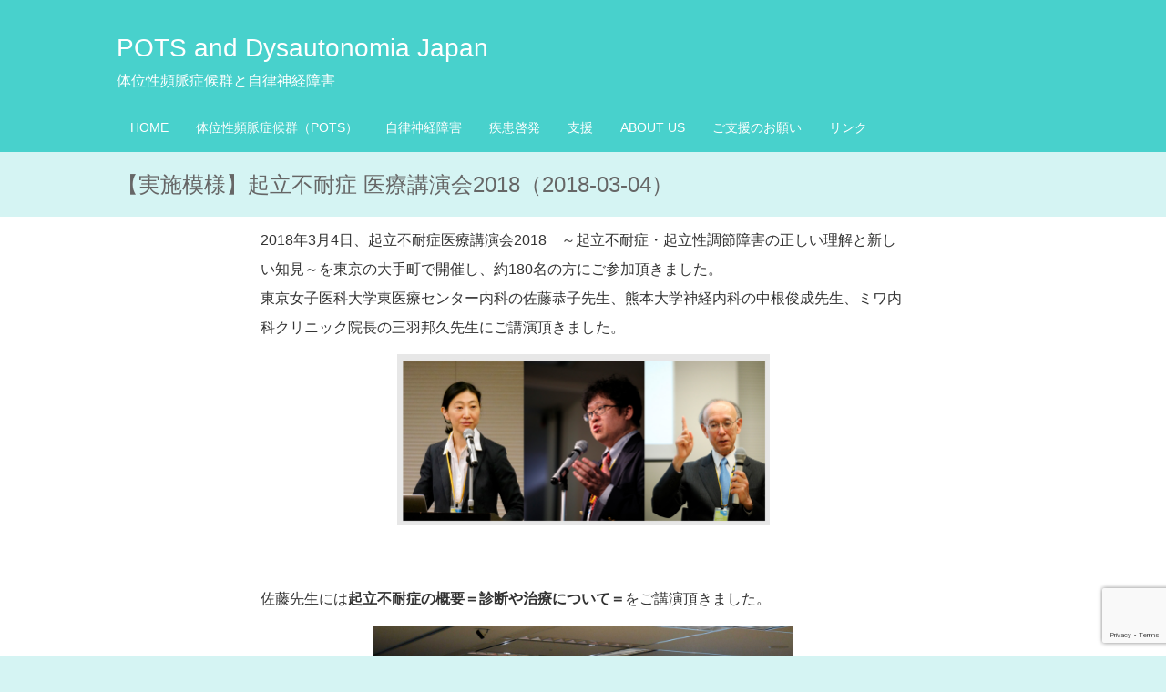

--- FILE ---
content_type: text/html; charset=UTF-8
request_url: https://potsanddysautonomiajapan.org/oi2018/overview/
body_size: 14221
content:
<!DOCTYPE html>
<!--[if IE 7]>
<html class="ie ie7" dir="ltr" lang="ja" prefix="og: https://ogp.me/ns#">
<![endif]-->
<!--[if IE 8]>
<html class="ie ie8" dir="ltr" lang="ja" prefix="og: https://ogp.me/ns#">
<![endif]-->
<!--[if !(IE 7) | !(IE 8) ]><!-->
<html dir="ltr" lang="ja" prefix="og: https://ogp.me/ns#">
<!--<![endif]-->
<head>
	<meta charset="UTF-8" />
				<meta name="viewport" content="width=device-width">
			<link rel="profile" href="http://gmpg.org/xfn/11" />
	<link rel="pingback" href="https://potsanddysautonomiajapan.org/xmlrpc.php" />
	<title>【実施模様】起立不耐症 医療講演会2018（2018-03-04） | POTS and Dysautonomia Japan</title>

		<!-- All in One SEO 4.9.3 - aioseo.com -->
	<meta name="description" content="2018年3月4日、起立不耐症医療講演会2018 ～起立不耐症・起立性調節障害の正しい理解と新しい知見～を東京" />
	<meta name="robots" content="max-image-preview:large" />
	<link rel="canonical" href="https://potsanddysautonomiajapan.org/oi2018/overview/" />
	<meta name="generator" content="All in One SEO (AIOSEO) 4.9.3" />
		<meta property="og:locale" content="ja_JP" />
		<meta property="og:site_name" content="POTS and Dysautonomia Japan" />
		<meta property="og:type" content="website" />
		<meta property="og:title" content="【実施模様】起立不耐症 医療講演会2018（2018-03-04） | POTS and Dysautonomia Japan" />
		<meta property="og:description" content="2018年3月4日、起立不耐症医療講演会2018 ～起立不耐症・起立性調節障害の正しい理解と新しい知見～を東京" />
		<meta property="og:url" content="https://potsanddysautonomiajapan.org/oi2018/overview/" />
		<meta property="fb:admins" content="277190612770305" />
		<meta property="og:image" content="https://potsanddysautonomiajapan.org/wp-content/uploads/2018/06/potsandd_sns.jpg" />
		<meta property="og:image:secure_url" content="https://potsanddysautonomiajapan.org/wp-content/uploads/2018/06/potsandd_sns.jpg" />
		<meta property="og:image:width" content="1012" />
		<meta property="og:image:height" content="506" />
		<meta name="twitter:card" content="summary_large_image" />
		<meta name="twitter:site" content="@POTSandD" />
		<meta name="twitter:title" content="【実施模様】起立不耐症 医療講演会2018（2018-03-04） | POTS and Dysautonomia Japan" />
		<meta name="twitter:description" content="2018年3月4日、起立不耐症医療講演会2018 ～起立不耐症・起立性調節障害の正しい理解と新しい知見～を東京" />
		<meta name="twitter:image" content="https://potsanddysautonomiajapan.org/wp-content/uploads/2018/06/potsandd_sns.jpg" />
		<script type="application/ld+json" class="aioseo-schema">
			{"@context":"https:\/\/schema.org","@graph":[{"@type":"BreadcrumbList","@id":"https:\/\/potsanddysautonomiajapan.org\/oi2018\/overview\/#breadcrumblist","itemListElement":[{"@type":"ListItem","@id":"https:\/\/potsanddysautonomiajapan.org#listItem","position":1,"name":"\u30db\u30fc\u30e0","item":"https:\/\/potsanddysautonomiajapan.org","nextItem":{"@type":"ListItem","@id":"https:\/\/potsanddysautonomiajapan.org\/oi2018\/#listItem","name":"\u8d77\u7acb\u4e0d\u8010\u75c7 \u533b\u7642\u8b1b\u6f14\u4f1a 2018"}},{"@type":"ListItem","@id":"https:\/\/potsanddysautonomiajapan.org\/oi2018\/#listItem","position":2,"name":"\u8d77\u7acb\u4e0d\u8010\u75c7 \u533b\u7642\u8b1b\u6f14\u4f1a 2018","item":"https:\/\/potsanddysautonomiajapan.org\/oi2018\/","nextItem":{"@type":"ListItem","@id":"https:\/\/potsanddysautonomiajapan.org\/oi2018\/overview\/#listItem","name":"\u3010\u5b9f\u65bd\u6a21\u69d8\u3011\u8d77\u7acb\u4e0d\u8010\u75c7 \u533b\u7642\u8b1b\u6f14\u4f1a2018\uff082018-03-04\uff09"},"previousItem":{"@type":"ListItem","@id":"https:\/\/potsanddysautonomiajapan.org#listItem","name":"\u30db\u30fc\u30e0"}},{"@type":"ListItem","@id":"https:\/\/potsanddysautonomiajapan.org\/oi2018\/overview\/#listItem","position":3,"name":"\u3010\u5b9f\u65bd\u6a21\u69d8\u3011\u8d77\u7acb\u4e0d\u8010\u75c7 \u533b\u7642\u8b1b\u6f14\u4f1a2018\uff082018-03-04\uff09","previousItem":{"@type":"ListItem","@id":"https:\/\/potsanddysautonomiajapan.org\/oi2018\/#listItem","name":"\u8d77\u7acb\u4e0d\u8010\u75c7 \u533b\u7642\u8b1b\u6f14\u4f1a 2018"}}]},{"@type":"Organization","@id":"https:\/\/potsanddysautonomiajapan.org\/#organization","name":"POTS and Dysautonomia Japan","description":"\u4f53\u4f4d\u6027\u983b\u8108\u75c7\u5019\u7fa4\u3068\u81ea\u5f8b\u795e\u7d4c\u969c\u5bb3","url":"https:\/\/potsanddysautonomiajapan.org\/","logo":{"@type":"ImageObject","url":"https:\/\/potsanddysautonomiajapan.org\/wp-content\/uploads\/2017\/03\/cropped-potsandd-fav-3.png","@id":"https:\/\/potsanddysautonomiajapan.org\/oi2018\/overview\/#organizationLogo","width":512,"height":512},"image":{"@id":"https:\/\/potsanddysautonomiajapan.org\/oi2018\/overview\/#organizationLogo"}},{"@type":"WebPage","@id":"https:\/\/potsanddysautonomiajapan.org\/oi2018\/overview\/#webpage","url":"https:\/\/potsanddysautonomiajapan.org\/oi2018\/overview\/","name":"\u3010\u5b9f\u65bd\u6a21\u69d8\u3011\u8d77\u7acb\u4e0d\u8010\u75c7 \u533b\u7642\u8b1b\u6f14\u4f1a2018\uff082018-03-04\uff09 | POTS and Dysautonomia Japan","description":"2018\u5e743\u67084\u65e5\u3001\u8d77\u7acb\u4e0d\u8010\u75c7\u533b\u7642\u8b1b\u6f14\u4f1a2018 \uff5e\u8d77\u7acb\u4e0d\u8010\u75c7\u30fb\u8d77\u7acb\u6027\u8abf\u7bc0\u969c\u5bb3\u306e\u6b63\u3057\u3044\u7406\u89e3\u3068\u65b0\u3057\u3044\u77e5\u898b\uff5e\u3092\u6771\u4eac","inLanguage":"ja","isPartOf":{"@id":"https:\/\/potsanddysautonomiajapan.org\/#website"},"breadcrumb":{"@id":"https:\/\/potsanddysautonomiajapan.org\/oi2018\/overview\/#breadcrumblist"},"datePublished":"2018-04-21T00:12:42+09:00","dateModified":"2024-07-12T23:35:20+09:00"},{"@type":"WebSite","@id":"https:\/\/potsanddysautonomiajapan.org\/#website","url":"https:\/\/potsanddysautonomiajapan.org\/","name":"POTS and Dysautonomia Japan","description":"\u4f53\u4f4d\u6027\u983b\u8108\u75c7\u5019\u7fa4\u3068\u81ea\u5f8b\u795e\u7d4c\u969c\u5bb3","inLanguage":"ja","publisher":{"@id":"https:\/\/potsanddysautonomiajapan.org\/#organization"}}]}
		</script>
		<!-- All in One SEO -->

<link rel='dns-prefetch' href='//www.googletagmanager.com' />
<link rel='dns-prefetch' href='//fonts.googleapis.com' />
<link rel="alternate" type="application/rss+xml" title="POTS and Dysautonomia Japan &raquo; フィード" href="https://potsanddysautonomiajapan.org/feed/" />
<link rel="alternate" type="application/rss+xml" title="POTS and Dysautonomia Japan &raquo; コメントフィード" href="https://potsanddysautonomiajapan.org/comments/feed/" />
<link rel="alternate" title="oEmbed (JSON)" type="application/json+oembed" href="https://potsanddysautonomiajapan.org/wp-json/oembed/1.0/embed?url=https%3A%2F%2Fpotsanddysautonomiajapan.org%2Foi2018%2Foverview%2F" />
<link rel="alternate" title="oEmbed (XML)" type="text/xml+oembed" href="https://potsanddysautonomiajapan.org/wp-json/oembed/1.0/embed?url=https%3A%2F%2Fpotsanddysautonomiajapan.org%2Foi2018%2Foverview%2F&#038;format=xml" />
<style id='wp-img-auto-sizes-contain-inline-css' type='text/css'>
img:is([sizes=auto i],[sizes^="auto," i]){contain-intrinsic-size:3000px 1500px}
/*# sourceURL=wp-img-auto-sizes-contain-inline-css */
</style>
<style id='wp-emoji-styles-inline-css' type='text/css'>

	img.wp-smiley, img.emoji {
		display: inline !important;
		border: none !important;
		box-shadow: none !important;
		height: 1em !important;
		width: 1em !important;
		margin: 0 0.07em !important;
		vertical-align: -0.1em !important;
		background: none !important;
		padding: 0 !important;
	}
/*# sourceURL=wp-emoji-styles-inline-css */
</style>
<style id='wp-block-library-inline-css' type='text/css'>
:root{--wp-block-synced-color:#7a00df;--wp-block-synced-color--rgb:122,0,223;--wp-bound-block-color:var(--wp-block-synced-color);--wp-editor-canvas-background:#ddd;--wp-admin-theme-color:#007cba;--wp-admin-theme-color--rgb:0,124,186;--wp-admin-theme-color-darker-10:#006ba1;--wp-admin-theme-color-darker-10--rgb:0,107,160.5;--wp-admin-theme-color-darker-20:#005a87;--wp-admin-theme-color-darker-20--rgb:0,90,135;--wp-admin-border-width-focus:2px}@media (min-resolution:192dpi){:root{--wp-admin-border-width-focus:1.5px}}.wp-element-button{cursor:pointer}:root .has-very-light-gray-background-color{background-color:#eee}:root .has-very-dark-gray-background-color{background-color:#313131}:root .has-very-light-gray-color{color:#eee}:root .has-very-dark-gray-color{color:#313131}:root .has-vivid-green-cyan-to-vivid-cyan-blue-gradient-background{background:linear-gradient(135deg,#00d084,#0693e3)}:root .has-purple-crush-gradient-background{background:linear-gradient(135deg,#34e2e4,#4721fb 50%,#ab1dfe)}:root .has-hazy-dawn-gradient-background{background:linear-gradient(135deg,#faaca8,#dad0ec)}:root .has-subdued-olive-gradient-background{background:linear-gradient(135deg,#fafae1,#67a671)}:root .has-atomic-cream-gradient-background{background:linear-gradient(135deg,#fdd79a,#004a59)}:root .has-nightshade-gradient-background{background:linear-gradient(135deg,#330968,#31cdcf)}:root .has-midnight-gradient-background{background:linear-gradient(135deg,#020381,#2874fc)}:root{--wp--preset--font-size--normal:16px;--wp--preset--font-size--huge:42px}.has-regular-font-size{font-size:1em}.has-larger-font-size{font-size:2.625em}.has-normal-font-size{font-size:var(--wp--preset--font-size--normal)}.has-huge-font-size{font-size:var(--wp--preset--font-size--huge)}.has-text-align-center{text-align:center}.has-text-align-left{text-align:left}.has-text-align-right{text-align:right}.has-fit-text{white-space:nowrap!important}#end-resizable-editor-section{display:none}.aligncenter{clear:both}.items-justified-left{justify-content:flex-start}.items-justified-center{justify-content:center}.items-justified-right{justify-content:flex-end}.items-justified-space-between{justify-content:space-between}.screen-reader-text{border:0;clip-path:inset(50%);height:1px;margin:-1px;overflow:hidden;padding:0;position:absolute;width:1px;word-wrap:normal!important}.screen-reader-text:focus{background-color:#ddd;clip-path:none;color:#444;display:block;font-size:1em;height:auto;left:5px;line-height:normal;padding:15px 23px 14px;text-decoration:none;top:5px;width:auto;z-index:100000}html :where(.has-border-color){border-style:solid}html :where([style*=border-top-color]){border-top-style:solid}html :where([style*=border-right-color]){border-right-style:solid}html :where([style*=border-bottom-color]){border-bottom-style:solid}html :where([style*=border-left-color]){border-left-style:solid}html :where([style*=border-width]){border-style:solid}html :where([style*=border-top-width]){border-top-style:solid}html :where([style*=border-right-width]){border-right-style:solid}html :where([style*=border-bottom-width]){border-bottom-style:solid}html :where([style*=border-left-width]){border-left-style:solid}html :where(img[class*=wp-image-]){height:auto;max-width:100%}:where(figure){margin:0 0 1em}html :where(.is-position-sticky){--wp-admin--admin-bar--position-offset:var(--wp-admin--admin-bar--height,0px)}@media screen and (max-width:600px){html :where(.is-position-sticky){--wp-admin--admin-bar--position-offset:0px}}

/*# sourceURL=wp-block-library-inline-css */
</style><style id='global-styles-inline-css' type='text/css'>
:root{--wp--preset--aspect-ratio--square: 1;--wp--preset--aspect-ratio--4-3: 4/3;--wp--preset--aspect-ratio--3-4: 3/4;--wp--preset--aspect-ratio--3-2: 3/2;--wp--preset--aspect-ratio--2-3: 2/3;--wp--preset--aspect-ratio--16-9: 16/9;--wp--preset--aspect-ratio--9-16: 9/16;--wp--preset--color--black: #000000;--wp--preset--color--cyan-bluish-gray: #abb8c3;--wp--preset--color--white: #ffffff;--wp--preset--color--pale-pink: #f78da7;--wp--preset--color--vivid-red: #cf2e2e;--wp--preset--color--luminous-vivid-orange: #ff6900;--wp--preset--color--luminous-vivid-amber: #fcb900;--wp--preset--color--light-green-cyan: #7bdcb5;--wp--preset--color--vivid-green-cyan: #00d084;--wp--preset--color--pale-cyan-blue: #8ed1fc;--wp--preset--color--vivid-cyan-blue: #0693e3;--wp--preset--color--vivid-purple: #9b51e0;--wp--preset--gradient--vivid-cyan-blue-to-vivid-purple: linear-gradient(135deg,rgb(6,147,227) 0%,rgb(155,81,224) 100%);--wp--preset--gradient--light-green-cyan-to-vivid-green-cyan: linear-gradient(135deg,rgb(122,220,180) 0%,rgb(0,208,130) 100%);--wp--preset--gradient--luminous-vivid-amber-to-luminous-vivid-orange: linear-gradient(135deg,rgb(252,185,0) 0%,rgb(255,105,0) 100%);--wp--preset--gradient--luminous-vivid-orange-to-vivid-red: linear-gradient(135deg,rgb(255,105,0) 0%,rgb(207,46,46) 100%);--wp--preset--gradient--very-light-gray-to-cyan-bluish-gray: linear-gradient(135deg,rgb(238,238,238) 0%,rgb(169,184,195) 100%);--wp--preset--gradient--cool-to-warm-spectrum: linear-gradient(135deg,rgb(74,234,220) 0%,rgb(151,120,209) 20%,rgb(207,42,186) 40%,rgb(238,44,130) 60%,rgb(251,105,98) 80%,rgb(254,248,76) 100%);--wp--preset--gradient--blush-light-purple: linear-gradient(135deg,rgb(255,206,236) 0%,rgb(152,150,240) 100%);--wp--preset--gradient--blush-bordeaux: linear-gradient(135deg,rgb(254,205,165) 0%,rgb(254,45,45) 50%,rgb(107,0,62) 100%);--wp--preset--gradient--luminous-dusk: linear-gradient(135deg,rgb(255,203,112) 0%,rgb(199,81,192) 50%,rgb(65,88,208) 100%);--wp--preset--gradient--pale-ocean: linear-gradient(135deg,rgb(255,245,203) 0%,rgb(182,227,212) 50%,rgb(51,167,181) 100%);--wp--preset--gradient--electric-grass: linear-gradient(135deg,rgb(202,248,128) 0%,rgb(113,206,126) 100%);--wp--preset--gradient--midnight: linear-gradient(135deg,rgb(2,3,129) 0%,rgb(40,116,252) 100%);--wp--preset--font-size--small: 13px;--wp--preset--font-size--medium: 20px;--wp--preset--font-size--large: 36px;--wp--preset--font-size--x-large: 42px;--wp--preset--spacing--20: 0.44rem;--wp--preset--spacing--30: 0.67rem;--wp--preset--spacing--40: 1rem;--wp--preset--spacing--50: 1.5rem;--wp--preset--spacing--60: 2.25rem;--wp--preset--spacing--70: 3.38rem;--wp--preset--spacing--80: 5.06rem;--wp--preset--shadow--natural: 6px 6px 9px rgba(0, 0, 0, 0.2);--wp--preset--shadow--deep: 12px 12px 50px rgba(0, 0, 0, 0.4);--wp--preset--shadow--sharp: 6px 6px 0px rgba(0, 0, 0, 0.2);--wp--preset--shadow--outlined: 6px 6px 0px -3px rgb(255, 255, 255), 6px 6px rgb(0, 0, 0);--wp--preset--shadow--crisp: 6px 6px 0px rgb(0, 0, 0);}:where(.is-layout-flex){gap: 0.5em;}:where(.is-layout-grid){gap: 0.5em;}body .is-layout-flex{display: flex;}.is-layout-flex{flex-wrap: wrap;align-items: center;}.is-layout-flex > :is(*, div){margin: 0;}body .is-layout-grid{display: grid;}.is-layout-grid > :is(*, div){margin: 0;}:where(.wp-block-columns.is-layout-flex){gap: 2em;}:where(.wp-block-columns.is-layout-grid){gap: 2em;}:where(.wp-block-post-template.is-layout-flex){gap: 1.25em;}:where(.wp-block-post-template.is-layout-grid){gap: 1.25em;}.has-black-color{color: var(--wp--preset--color--black) !important;}.has-cyan-bluish-gray-color{color: var(--wp--preset--color--cyan-bluish-gray) !important;}.has-white-color{color: var(--wp--preset--color--white) !important;}.has-pale-pink-color{color: var(--wp--preset--color--pale-pink) !important;}.has-vivid-red-color{color: var(--wp--preset--color--vivid-red) !important;}.has-luminous-vivid-orange-color{color: var(--wp--preset--color--luminous-vivid-orange) !important;}.has-luminous-vivid-amber-color{color: var(--wp--preset--color--luminous-vivid-amber) !important;}.has-light-green-cyan-color{color: var(--wp--preset--color--light-green-cyan) !important;}.has-vivid-green-cyan-color{color: var(--wp--preset--color--vivid-green-cyan) !important;}.has-pale-cyan-blue-color{color: var(--wp--preset--color--pale-cyan-blue) !important;}.has-vivid-cyan-blue-color{color: var(--wp--preset--color--vivid-cyan-blue) !important;}.has-vivid-purple-color{color: var(--wp--preset--color--vivid-purple) !important;}.has-black-background-color{background-color: var(--wp--preset--color--black) !important;}.has-cyan-bluish-gray-background-color{background-color: var(--wp--preset--color--cyan-bluish-gray) !important;}.has-white-background-color{background-color: var(--wp--preset--color--white) !important;}.has-pale-pink-background-color{background-color: var(--wp--preset--color--pale-pink) !important;}.has-vivid-red-background-color{background-color: var(--wp--preset--color--vivid-red) !important;}.has-luminous-vivid-orange-background-color{background-color: var(--wp--preset--color--luminous-vivid-orange) !important;}.has-luminous-vivid-amber-background-color{background-color: var(--wp--preset--color--luminous-vivid-amber) !important;}.has-light-green-cyan-background-color{background-color: var(--wp--preset--color--light-green-cyan) !important;}.has-vivid-green-cyan-background-color{background-color: var(--wp--preset--color--vivid-green-cyan) !important;}.has-pale-cyan-blue-background-color{background-color: var(--wp--preset--color--pale-cyan-blue) !important;}.has-vivid-cyan-blue-background-color{background-color: var(--wp--preset--color--vivid-cyan-blue) !important;}.has-vivid-purple-background-color{background-color: var(--wp--preset--color--vivid-purple) !important;}.has-black-border-color{border-color: var(--wp--preset--color--black) !important;}.has-cyan-bluish-gray-border-color{border-color: var(--wp--preset--color--cyan-bluish-gray) !important;}.has-white-border-color{border-color: var(--wp--preset--color--white) !important;}.has-pale-pink-border-color{border-color: var(--wp--preset--color--pale-pink) !important;}.has-vivid-red-border-color{border-color: var(--wp--preset--color--vivid-red) !important;}.has-luminous-vivid-orange-border-color{border-color: var(--wp--preset--color--luminous-vivid-orange) !important;}.has-luminous-vivid-amber-border-color{border-color: var(--wp--preset--color--luminous-vivid-amber) !important;}.has-light-green-cyan-border-color{border-color: var(--wp--preset--color--light-green-cyan) !important;}.has-vivid-green-cyan-border-color{border-color: var(--wp--preset--color--vivid-green-cyan) !important;}.has-pale-cyan-blue-border-color{border-color: var(--wp--preset--color--pale-cyan-blue) !important;}.has-vivid-cyan-blue-border-color{border-color: var(--wp--preset--color--vivid-cyan-blue) !important;}.has-vivid-purple-border-color{border-color: var(--wp--preset--color--vivid-purple) !important;}.has-vivid-cyan-blue-to-vivid-purple-gradient-background{background: var(--wp--preset--gradient--vivid-cyan-blue-to-vivid-purple) !important;}.has-light-green-cyan-to-vivid-green-cyan-gradient-background{background: var(--wp--preset--gradient--light-green-cyan-to-vivid-green-cyan) !important;}.has-luminous-vivid-amber-to-luminous-vivid-orange-gradient-background{background: var(--wp--preset--gradient--luminous-vivid-amber-to-luminous-vivid-orange) !important;}.has-luminous-vivid-orange-to-vivid-red-gradient-background{background: var(--wp--preset--gradient--luminous-vivid-orange-to-vivid-red) !important;}.has-very-light-gray-to-cyan-bluish-gray-gradient-background{background: var(--wp--preset--gradient--very-light-gray-to-cyan-bluish-gray) !important;}.has-cool-to-warm-spectrum-gradient-background{background: var(--wp--preset--gradient--cool-to-warm-spectrum) !important;}.has-blush-light-purple-gradient-background{background: var(--wp--preset--gradient--blush-light-purple) !important;}.has-blush-bordeaux-gradient-background{background: var(--wp--preset--gradient--blush-bordeaux) !important;}.has-luminous-dusk-gradient-background{background: var(--wp--preset--gradient--luminous-dusk) !important;}.has-pale-ocean-gradient-background{background: var(--wp--preset--gradient--pale-ocean) !important;}.has-electric-grass-gradient-background{background: var(--wp--preset--gradient--electric-grass) !important;}.has-midnight-gradient-background{background: var(--wp--preset--gradient--midnight) !important;}.has-small-font-size{font-size: var(--wp--preset--font-size--small) !important;}.has-medium-font-size{font-size: var(--wp--preset--font-size--medium) !important;}.has-large-font-size{font-size: var(--wp--preset--font-size--large) !important;}.has-x-large-font-size{font-size: var(--wp--preset--font-size--x-large) !important;}
/*# sourceURL=global-styles-inline-css */
</style>

<style id='classic-theme-styles-inline-css' type='text/css'>
/*! This file is auto-generated */
.wp-block-button__link{color:#fff;background-color:#32373c;border-radius:9999px;box-shadow:none;text-decoration:none;padding:calc(.667em + 2px) calc(1.333em + 2px);font-size:1.125em}.wp-block-file__button{background:#32373c;color:#fff;text-decoration:none}
/*# sourceURL=/wp-includes/css/classic-themes.min.css */
</style>
<link rel='stylesheet' id='contact-form-7-css' href='https://potsanddysautonomiajapan.org/wp-content/plugins/contact-form-7/includes/css/styles.css?ver=6.1.4' type='text/css' media='all' />
<link rel='stylesheet' id='ultimate_style-css' href='https://potsanddysautonomiajapan.org/wp-content/themes/ultimate/style.css?ver=f5c3070e19879f76a95adbd7f1d4f52a' type='text/css' media='all' />
<link rel='stylesheet' id='ultimate-font-awesome-css' href='https://potsanddysautonomiajapan.org/wp-content/themes/ultimate/font-awesome/css/all.min.css?ver=f5c3070e19879f76a95adbd7f1d4f52a' type='text/css' media='all' />
<link rel='stylesheet' id='ultimate-responsive-css' href='https://potsanddysautonomiajapan.org/wp-content/themes/ultimate/css/responsive.css?ver=f5c3070e19879f76a95adbd7f1d4f52a' type='text/css' media='all' />
<link rel='stylesheet' id='google_fonts-css' href='//fonts.googleapis.com/css?family=Open+Sans%3A400%2C300%2C300italic%2C400italic%2C600%2C600italic&#038;ver=f5c3070e19879f76a95adbd7f1d4f52a' type='text/css' media='all' />
<link rel='stylesheet' id='tablepress-default-css' href='https://potsanddysautonomiajapan.org/wp-content/tablepress-combined.min.css?ver=116' type='text/css' media='all' />
<script type="text/javascript" src="https://potsanddysautonomiajapan.org/wp-includes/js/jquery/jquery.min.js?ver=3.7.1" id="jquery-core-js"></script>
<script type="text/javascript" src="https://potsanddysautonomiajapan.org/wp-includes/js/jquery/jquery-migrate.min.js?ver=3.4.1" id="jquery-migrate-js"></script>
<script type="text/javascript" src="https://potsanddysautonomiajapan.org/wp-content/themes/ultimate/js/backtotop.js?ver=f5c3070e19879f76a95adbd7f1d4f52a" id="backtotop-js"></script>
<script type="text/javascript" src="https://potsanddysautonomiajapan.org/wp-content/themes/ultimate/js/scripts.js?ver=f5c3070e19879f76a95adbd7f1d4f52a" id="scripts-js"></script>

<!-- Site Kit によって追加された Google タグ（gtag.js）スニペット -->
<!-- Google アナリティクス スニペット (Site Kit が追加) -->
<script type="text/javascript" src="https://www.googletagmanager.com/gtag/js?id=G-P42XFSXM2V" id="google_gtagjs-js" async></script>
<script type="text/javascript" id="google_gtagjs-js-after">
/* <![CDATA[ */
window.dataLayer = window.dataLayer || [];function gtag(){dataLayer.push(arguments);}
gtag("set","linker",{"domains":["potsanddysautonomiajapan.org"]});
gtag("js", new Date());
gtag("set", "developer_id.dZTNiMT", true);
gtag("config", "G-P42XFSXM2V");
//# sourceURL=google_gtagjs-js-after
/* ]]> */
</script>
<link rel="https://api.w.org/" href="https://potsanddysautonomiajapan.org/wp-json/" /><link rel="alternate" title="JSON" type="application/json" href="https://potsanddysautonomiajapan.org/wp-json/wp/v2/pages/1263" /><link rel="EditURI" type="application/rsd+xml" title="RSD" href="https://potsanddysautonomiajapan.org/xmlrpc.php?rsd" />

<link rel='shortlink' href='https://potsanddysautonomiajapan.org/?p=1263' />
<meta name="generator" content="Site Kit by Google 1.170.0" />        	<style type="text/css">
                .search-toggle, #search-box {
                display: none;
                }
                .hgroup-right {
                padding-right: 0;
                }
                </style>
  <style type="text/css" id="custom-background-css">
body.custom-background { background-color: #d5f4f3; }
</style>
	<link rel="icon" href="https://potsanddysautonomiajapan.org/wp-content/uploads/2017/03/cropped-potsandd-fav-3-32x32.png" sizes="32x32" />
<link rel="icon" href="https://potsanddysautonomiajapan.org/wp-content/uploads/2017/03/cropped-potsandd-fav-3-192x192.png" sizes="192x192" />
<link rel="apple-touch-icon" href="https://potsanddysautonomiajapan.org/wp-content/uploads/2017/03/cropped-potsandd-fav-3-180x180.png" />
<meta name="msapplication-TileImage" content="https://potsanddysautonomiajapan.org/wp-content/uploads/2017/03/cropped-potsandd-fav-3-270x270.png" />
<meta name="viewport" content="width=device-width" initial-scale=1.0 minimum-scale=1.0 maximum-scale=5.0"></head>
<body class="wp-singular page-template-default page page-id-1263 page-child parent-pageid-1045 custom-background wp-theme-ultimate no-sidebar-template">
<div class="wrapper">
<header id="branding" >
				<div class="hgroup-wrap">
		<div class="container clearfix">
			<section class="hgroup-right">
		<button class="menu-toggle">Responsive Menu</button>
			</section><!-- .hgroup-right -->
				<section id="site-logo" class="clearfix">
							<h2 id="site-title"> 
					<a href="https://potsanddysautonomiajapan.org/" title="POTS and Dysautonomia Japan" rel="home">
					POTS and Dysautonomia Japan					</a> 
				</h2><!-- #site-title -->
								<h2 id="site-description">
					体位性頻脈症候群と自律神経障害				</h2>
						</section> <!-- #site-logo -->
					</div><!-- .container -->
	</div><!-- .hgroup-wrap -->
			<div class="header-main"
		 >
		<nav id="access" class="clearfix">
				<div class="container clearfix"><ul class="nav-menu"><li id="menu-item-403" class="menu-item menu-item-type-post_type menu-item-object-page menu-item-home menu-item-403"><a href="https://potsanddysautonomiajapan.org/">HOME</a></li>
<li id="menu-item-410" class="menu-item menu-item-type-post_type menu-item-object-page menu-item-has-children menu-item-410"><a href="https://potsanddysautonomiajapan.org/pots/">体位性頻脈症候群（POTS）</a>
<ul class="sub-menu">
	<li id="menu-item-414" class="menu-item menu-item-type-post_type menu-item-object-page menu-item-414"><a href="https://potsanddysautonomiajapan.org/pots/">POTSの概要と症状</a></li>
	<li id="menu-item-406" class="menu-item menu-item-type-post_type menu-item-object-page menu-item-406"><a href="https://potsanddysautonomiajapan.org/pots_diagnosis/">POTSの診断</a></li>
	<li id="menu-item-409" class="menu-item menu-item-type-post_type menu-item-object-page menu-item-has-children menu-item-409"><a href="https://potsanddysautonomiajapan.org/pots_causes/">POTSの原因や病態</a>
	<ul class="sub-menu">
		<li id="menu-item-1828" class="menu-item menu-item-type-post_type menu-item-object-page menu-item-1828"><a href="https://potsanddysautonomiajapan.org/pots_causes/machr_01/">POTSにおける抗ムスカリン性アセチルコリン受容体抗体の研究（１）</a></li>
		<li id="menu-item-1829" class="menu-item menu-item-type-post_type menu-item-object-page menu-item-1829"><a href="https://potsanddysautonomiajapan.org/pots_causes/machr_02/">POTSにおける抗ムスカリン性アセチルコリン受容体抗体の研究（２）</a></li>
		<li id="menu-item-1827" class="menu-item menu-item-type-post_type menu-item-object-page menu-item-1827"><a href="https://potsanddysautonomiajapan.org/pots_causes/ar_01/">POTSにおける抗アドレナリン受容体自己抗体</a></li>
	</ul>
</li>
	<li id="menu-item-408" class="menu-item menu-item-type-post_type menu-item-object-page menu-item-408"><a href="https://potsanddysautonomiajapan.org/pots_treatment/">POTSの治療</a></li>
	<li id="menu-item-407" class="menu-item menu-item-type-post_type menu-item-object-page menu-item-407"><a href="https://potsanddysautonomiajapan.org/pots_overlap/">POTSの併存・鑑別疾患</a></li>
	<li id="menu-item-4943" class="menu-item menu-item-type-post_type menu-item-object-page menu-item-4943"><a href="https://potsanddysautonomiajapan.org/topics/">トピックス（小児POTS・コロナ後遺症）</a></li>
	<li id="menu-item-701" class="menu-item menu-item-type-post_type menu-item-object-page menu-item-701"><a href="https://potsanddysautonomiajapan.org/pots_doctors/">医療機関のお知らせ</a></li>
</ul>
</li>
<li id="menu-item-412" class="menu-item menu-item-type-post_type menu-item-object-page menu-item-has-children menu-item-412"><a href="https://potsanddysautonomiajapan.org/dysautonomia_outline/">自律神経障害</a>
<ul class="sub-menu">
	<li id="menu-item-415" class="menu-item menu-item-type-post_type menu-item-object-page menu-item-415"><a href="https://potsanddysautonomiajapan.org/dysautonomia_outline/">自律神経障害の概要</a></li>
	<li id="menu-item-411" class="menu-item menu-item-type-post_type menu-item-object-page menu-item-411"><a href="https://potsanddysautonomiajapan.org/dysautonomia_specifics/">自律神経障害のさまざまな疾患</a></li>
	<li id="menu-item-1826" class="menu-item menu-item-type-post_type menu-item-object-page menu-item-1826"><a href="https://potsanddysautonomiajapan.org/aag/">自己免疫性自律神経節障害（AAG）</a></li>
	<li id="menu-item-2747" class="menu-item menu-item-type-post_type menu-item-object-page menu-item-2747"><a href="https://potsanddysautonomiajapan.org/oiod_feature_202112/">学会誌「思春期学」の「特集 思春期の起立不耐症」に論文「起立不耐症・起立性調節障害の課題と解決に向けた啓発」が掲載されました</a></li>
	<li id="menu-item-2539" class="menu-item menu-item-type-post_type menu-item-object-page menu-item-2539"><a href="https://potsanddysautonomiajapan.org/oiod_survey_202107/">原著論文「起立不耐症・起立性調節障害の実態調査分析」が「月刊心臓」に掲載されました</a></li>
	<li id="menu-item-931" class="menu-item menu-item-type-post_type menu-item-object-page menu-item-931"><a href="https://potsanddysautonomiajapan.org/pots_survey/">実態調査</a></li>
</ul>
</li>
<li id="menu-item-1090" class="menu-item menu-item-type-custom menu-item-object-custom menu-item-has-children menu-item-1090"><a href="#">疾患啓発</a>
<ul class="sub-menu">
	<li id="menu-item-1234" class="menu-item menu-item-type-post_type menu-item-object-page menu-item-1234"><a href="https://potsanddysautonomiajapan.org/leaflets/">疾患啓発リーフレット「POTSはじめてガイド」の配布</a></li>
	<li id="menu-item-6091" class="menu-item menu-item-type-post_type menu-item-object-page menu-item-6091"><a href="https://potsanddysautonomiajapan.org/potsoi-seminar2025/pots-oi-communication-book/">「POTS・起立不耐症コミュニケーションブック」の配布</a></li>
	<li id="menu-item-4942" class="menu-item menu-item-type-post_type menu-item-object-page menu-item-4942"><a href="https://potsanddysautonomiajapan.org/yobosho01/">厚生労働省への要望書の提出・厚生労働省ならびに文部科学省からの回答書</a></li>
	<li id="menu-item-3685" class="menu-item menu-item-type-post_type menu-item-object-page menu-item-3685"><a href="https://potsanddysautonomiajapan.org/events/">これまでのセミナー・イベントの情報・アンケート結果</a></li>
	<li id="menu-item-6653" class="menu-item menu-item-type-post_type menu-item-object-page menu-item-6653"><a href="https://potsanddysautonomiajapan.org/publication/">これまでの執筆・掲載</a></li>
	<li id="menu-item-1373" class="menu-item menu-item-type-post_type menu-item-object-page menu-item-1373"><a href="https://potsanddysautonomiajapan.org/request-a-lecture/">講演・セミナーのご依頼・ご相談</a></li>
</ul>
</li>
<li id="menu-item-3311" class="menu-item menu-item-type-post_type menu-item-object-page menu-item-has-children menu-item-3311"><a href="https://potsanddysautonomiajapan.org/support/">支援</a>
<ul class="sub-menu">
	<li id="menu-item-3312" class="menu-item menu-item-type-post_type menu-item-object-page menu-item-3312"><a href="https://potsanddysautonomiajapan.org/support/">就学の支援</a></li>
	<li id="menu-item-6393" class="menu-item menu-item-type-post_type menu-item-object-page menu-item-6393"><a href="https://potsanddysautonomiajapan.org/support/work/">就労の支援</a></li>
	<li id="menu-item-6392" class="menu-item menu-item-type-post_type menu-item-object-page menu-item-6392"><a href="https://potsanddysautonomiajapan.org/support/life/">日常生活の支援</a></li>
	<li id="menu-item-2607" class="menu-item menu-item-type-custom menu-item-object-custom menu-item-2607"><a href="https://potsanddysautonomiajapan.org/blog/voice01/">Blog/Topics</a></li>
</ul>
</li>
<li id="menu-item-6238" class="menu-item menu-item-type-post_type menu-item-object-page menu-item-has-children menu-item-6238"><a href="https://potsanddysautonomiajapan.org/outline/">ABOUT US</a>
<ul class="sub-menu">
	<li id="menu-item-848" class="menu-item menu-item-type-post_type menu-item-object-page menu-item-848"><a href="https://potsanddysautonomiajapan.org/outline/">団体概要</a></li>
	<li id="menu-item-611" class="menu-item menu-item-type-post_type menu-item-object-page menu-item-611"><a href="https://potsanddysautonomiajapan.org/aboutus/">代表あいさつ</a></li>
	<li id="menu-item-588" class="menu-item menu-item-type-post_type menu-item-object-page menu-item-588"><a href="https://potsanddysautonomiajapan.org/contact_us/">お問い合わせ</a></li>
</ul>
</li>
<li id="menu-item-5350" class="menu-item menu-item-type-post_type menu-item-object-page menu-item-5350"><a href="https://potsanddysautonomiajapan.org/donation/">ご支援のお願い</a></li>
<li id="menu-item-6237" class="menu-item menu-item-type-post_type menu-item-object-page menu-item-has-children menu-item-6237"><a href="https://potsanddysautonomiajapan.org/links02/">リンク</a>
<ul class="sub-menu">
	<li id="menu-item-6236" class="menu-item menu-item-type-post_type menu-item-object-page menu-item-6236"><a href="https://potsanddysautonomiajapan.org/links02/">リンク（患者団体関連）</a></li>
	<li id="menu-item-364" class="menu-item menu-item-type-post_type menu-item-object-page menu-item-364"><a href="https://potsanddysautonomiajapan.org/links/">リンク（公共機関・学術団体等）</a></li>
</ul>
</li>
</ul></div> </nav><!-- #access -->							<div class="page-title-wrap">
						<div class="container clearfix">
													<h1 class="page-title">【実施模様】起立不耐症 医療講演会2018（2018-03-04）</h1><!-- .page-title -->
												</div>
					</div>
			</div><!-- .header-main -->
</header>
<div id="main">
<div class="container clearfix"><div id="content"><section id="post-1263" class="post-1263 page type-page status-publish hentry">
  <article>
          
            <div class="entry-content clearfix">
      <p>2018年3月4日、起立不耐症医療講演会2018　～起立不耐症・起立性調節障害の正しい理解と新しい知見～を東京の大手町で開催し、約180名の方にご参加頂きました。<br />
東京女子医科大学東医療センター内科の佐藤恭子先生、熊本大学神経内科の中根俊成先生、ミワ内科クリニック院長の三羽邦久先生にご講演頂きました。<br />
<img decoding="async" class="aligncenter" src="https://potsanddysautonomiajapan.org/wp-content/uploads/2018/04/experts_1.jpg" alt="experts" width="409" oncontextmenu="return false;" /></p>
<p><a id="anc01"></a></p>
<hr />
<p>佐藤先生には<strong>起立不耐症の概要＝診断や治療について＝</strong>をご講演頂きました。<br />
<img decoding="async" class="aligncenter" src="https://potsanddysautonomiajapan.org/wp-content/uploads/2018/04/P1130438_2.jpg" alt="起立不耐症 医療講演会2018 佐藤恭子先生" width="460" oncontextmenu="return false;" /><br />
<strong>起立不耐症全般について：</strong>起立不耐症とは何か、起立不耐をきたす疾患、起立不耐をきたす病態はオーバーラップすること／<strong>POTSについて：</strong>症状、血圧変動、診断基準、病態別サブタイプ、病態のオーバーラップ、関係の高い疾患、POTSにおける抗アドレナリン受容体自己抗体、免疫療法の有用性／<strong>神経調節性失神（NMS）について：</strong>NMSとは何か、メカニズム、アドレナリンα2B受容体遺伝子多型とHUT時の症状、Gluリピート数から見たHUT前後の血圧・心拍の変化、NMSは条件が揃えば誰でも起きうること、POTS・NMSのオーバーラップや鑑別／<strong>失神について：</strong>失神とは何か、意識消失の障害部位、分類、原因、原因疾患別の生命予後／<strong>OHについて：</strong>起立性低血圧とは何か、起立性低血圧をきたす病態／<strong>診断：</strong>自律神経機能検査全般、チルト試験／<strong>治療：</strong>薬物療法、非薬物療法、ODバンド、飲水、ゆる体操　についてお話頂きました。</p>
<p><a id="anc02"></a></p>
<hr />
<p>中根先生には<strong>免疫のしくみからみた自律神経症状＝起立不耐を中心に＝</strong>をご講演頂きました。<br />
<img decoding="async" class="aligncenter" src="https://potsanddysautonomiajapan.org/wp-content/uploads/2018/04/A97I2144_2.jpg" alt="起立不耐症 医療講演会2018 中根俊成先生" width="410" oncontextmenu="return false;" /><br />
はじめに<strong>免疫系</strong>や<strong>神経系</strong>、<strong>自律神経系</strong>とは何か、また病気との関連についてご説明頂き、次に<strong>自己免疫性自律神経節障害（AAG）</strong>についてお話頂きました。AAGとは何か、なぜAAGが起きるのか、AAGの症状（先行感染の有無、自律神経症状、自律神経外症状や併存疾患）、幼小児期・思春期とAAG、AAGの限局型、治療方法などをお話頂きました。</p>
<p><a id="anc03"></a></p>
<hr />
<p>三羽先生には<strong>慢性疲労症候群と起立不耐症＝最新の研究からのパラダイムシフトも含めて＝</strong>をご講演頂きました。<br />
<img decoding="async" class="aligncenter" src="https://potsanddysautonomiajapan.org/wp-content/uploads/2018/04/P1130534_2.jpg" alt="起立不耐症 医療講演会2018 三羽邦久先生" width="460" oncontextmenu="return false;" /><br />
慢性疲労症候群（CFS）患者の<strong>起立試験</strong>、<strong>循環器異常</strong>についていくつかの症例をご紹介頂き、またCFSの病因としての<strong>筋痛性脳脊髄炎</strong>をお話頂きました。さらに起立不耐症の病因に関するパラダイムシフトとして、循環調節障害や交感神経過剰緊張だけでなく<strong>神経学的異常（平衡障害）</strong>の重要性について、いくつかの症例の動画を示しながらご説明頂きました。</p>
<hr />
<p>質疑応答のコーナーでは患者・ご家族の方々や先生方から多くのご質問・ご意見を頂き、参加いただいた皆様の関心の高さを感じました。今後も継続的な啓発活動を行い、起立不耐症が正しく理解され普及する事の重要性を痛感いたしました。<br />
<img decoding="async" class="aligncenter" src="https://potsanddysautonomiajapan.org/wp-content/uploads/2018/04/A97I2822.jpg" alt="起立不耐症 医療講演会2018 当日模様" width="488" oncontextmenu="return false;" /><br />
先生方、参加者の皆様、ご支援・ご協力下さった皆様、リーフレット・募金にご協力下さった皆様、誠にありがとうございました。</p>
<div class="button_wrapper"><a class="button2" href="https://potsanddysautonomiajapan.org/oi2018/ ">起立不耐症 医療講演会 2018</a></div>
<hr />

<table id="tablepress-13" class="tablepress tablepress-id-13">
<tbody>
<tr class="row-1">
	<td class="column-1"><span style="color: #ffa07a;">■</span> <a href="https://potsanddysautonomiajapan.org/events/">過去のセミナー・イベント情報・アンケート結果</a></td>
</tr>
</tbody>
</table>
<!-- #tablepress-13 from cache -->
          </div>
    <!-- entry-content clearfix-->
      <div id="comments" class="comments-area">
      </div><!-- #comments .comments-area -->
  </article>
</section>
</div><!-- #content --></div><!-- .container --></div><!-- #main -->
<footer id="colophon" class="clearfix">
  <div class="widget-wrap">
  <div class="container">
    <div class="widget-area clearfix">
      <div class="one-third">
        <aside id="nav_menu-2" class="widget widget_nav_menu"><h2 class="widget-title">体位性頻脈症候群（POTS）</h2><div class="menu-footer1-container"><ul id="menu-footer1" class="menu"><li id="menu-item-428" class="menu-item menu-item-type-post_type menu-item-object-page menu-item-428"><a href="https://potsanddysautonomiajapan.org/pots/">POTSの概要と症状</a></li>
<li id="menu-item-424" class="menu-item menu-item-type-post_type menu-item-object-page menu-item-424"><a href="https://potsanddysautonomiajapan.org/pots_diagnosis/">POTSの診断</a></li>
<li id="menu-item-427" class="menu-item menu-item-type-post_type menu-item-object-page menu-item-has-children menu-item-427"><a href="https://potsanddysautonomiajapan.org/pots_causes/">POTSの原因や病態</a>
<ul class="sub-menu">
	<li id="menu-item-934" class="menu-item menu-item-type-post_type menu-item-object-page menu-item-934"><a href="https://potsanddysautonomiajapan.org/pots_causes/machr_01/">POTSにおける抗ムスカリン性アセチルコリン受容体抗体の研究（１）</a></li>
	<li id="menu-item-972" class="menu-item menu-item-type-post_type menu-item-object-page menu-item-972"><a href="https://potsanddysautonomiajapan.org/pots_causes/machr_02/">POTSにおける抗ムスカリン性アセチルコリン受容体抗体の研究（２）</a></li>
	<li id="menu-item-1157" class="menu-item menu-item-type-post_type menu-item-object-page menu-item-1157"><a href="https://potsanddysautonomiajapan.org/pots_causes/ar_01/">POTSにおける抗アドレナリン受容体自己抗体</a></li>
</ul>
</li>
<li id="menu-item-426" class="menu-item menu-item-type-post_type menu-item-object-page menu-item-426"><a href="https://potsanddysautonomiajapan.org/pots_treatment/">POTSの治療</a></li>
<li id="menu-item-425" class="menu-item menu-item-type-post_type menu-item-object-page menu-item-425"><a href="https://potsanddysautonomiajapan.org/pots_overlap/">POTSの併存・鑑別疾患</a></li>
<li id="menu-item-4850" class="menu-item menu-item-type-post_type menu-item-object-page menu-item-has-children menu-item-4850"><a href="https://potsanddysautonomiajapan.org/topics/">トピックス</a>
<ul class="sub-menu">
	<li id="menu-item-4851" class="menu-item menu-item-type-post_type menu-item-object-page menu-item-4851"><a href="https://potsanddysautonomiajapan.org/topics/ped-02-01/">小児の体位性頻脈症候群（POTS）：研究の現状</a></li>
	<li id="menu-item-4852" class="menu-item menu-item-type-post_type menu-item-object-blog menu-item-4852"><a href="https://potsanddysautonomiajapan.org/blog/topics02/">コロナ後遺症とPOTS・起立不耐症</a></li>
</ul>
</li>
<li id="menu-item-799" class="menu-item menu-item-type-post_type menu-item-object-page menu-item-799"><a href="https://potsanddysautonomiajapan.org/pots_doctors/">医療機関のお知らせ</a></li>
</ul></div></aside>      </div><!-- .one-third -->
      <div class="one-third">
        <aside id="nav_menu-3" class="widget widget_nav_menu"><h2 class="widget-title">自律神経障害（Dysautonomia）</h2><div class="menu-footer2-container"><ul id="menu-footer2" class="menu"><li id="menu-item-431" class="menu-item menu-item-type-post_type menu-item-object-page menu-item-431"><a href="https://potsanddysautonomiajapan.org/dysautonomia_outline/">自律神経障害の概要</a></li>
<li id="menu-item-430" class="menu-item menu-item-type-post_type menu-item-object-page menu-item-430"><a href="https://potsanddysautonomiajapan.org/dysautonomia_specifics/">自律神経障害のさまざまな疾患</a></li>
<li id="menu-item-547" class="menu-item menu-item-type-post_type menu-item-object-page menu-item-has-children menu-item-547"><a href="https://potsanddysautonomiajapan.org/aag/">自己免疫性自律神経節障害（AAG）</a>
<ul class="sub-menu">
	<li id="menu-item-5630" class="menu-item menu-item-type-post_type menu-item-object-page menu-item-5630"><a href="https://potsanddysautonomiajapan.org/aag/221130_media_mainichi/">毎日新聞に記事「コロナ後遺症に似た自律神経障害」が掲載されました</a></li>
</ul>
</li>
<li id="menu-item-2746" class="menu-item menu-item-type-post_type menu-item-object-page menu-item-2746"><a href="https://potsanddysautonomiajapan.org/oiod_feature_202112/">学会誌「思春期学」の「特集 思春期の起立不耐症」に論文「起立不耐症・起立性調節障害の課題と解決に向けた啓発」が掲載されました</a></li>
<li id="menu-item-2526" class="menu-item menu-item-type-post_type menu-item-object-page menu-item-2526"><a href="https://potsanddysautonomiajapan.org/oiod_survey_202107/">原著論文「起立不耐症・起立性調節障害の実態調査分析」が「月刊心臓」に掲載されました</a></li>
<li id="menu-item-4853" class="menu-item menu-item-type-post_type menu-item-object-page menu-item-has-children menu-item-4853"><a href="https://potsanddysautonomiajapan.org/pots_survey/">実態調査</a>
<ul class="sub-menu">
	<li id="menu-item-1626" class="menu-item menu-item-type-post_type menu-item-object-page menu-item-1626"><a href="https://potsanddysautonomiajapan.org/oiod_survey/">第1回起立不耐症・起立性調節障害インターネットアンケート調査のご報告</a></li>
	<li id="menu-item-4854" class="menu-item menu-item-type-post_type menu-item-object-page menu-item-4854"><a href="https://potsanddysautonomiajapan.org/bigpotsstudy2016/">米国のPOTS大規模調査 中間報告</a></li>
</ul>
</li>
</ul></div></aside>      </div><!-- .one-third -->
      <div class="one-third">
        <aside id="nav_menu-4" class="widget widget_nav_menu"><h2 class="widget-title">啓発・支援・概要</h2><div class="menu-footer3-container"><ul id="menu-footer3" class="menu"><li id="menu-item-4579" class="menu-item menu-item-type-post_type menu-item-object-page menu-item-4579"><a href="https://potsanddysautonomiajapan.org/leaflets/">疾患啓発リーフレット「POTSはじめてガイド」の配布</a></li>
<li id="menu-item-6035" class="menu-item menu-item-type-post_type menu-item-object-page menu-item-6035"><a href="https://potsanddysautonomiajapan.org/potsoi-seminar2025/pots-oi-communication-book/">「POTS・起立不耐症コミュニケーションブック」の配布</a></li>
<li id="menu-item-4941" class="menu-item menu-item-type-post_type menu-item-object-page menu-item-4941"><a href="https://potsanddysautonomiajapan.org/yobosho01/">厚生労働省への要望書の提出・厚生労働省ならびに文部科学省からの回答書</a></li>
<li id="menu-item-6341" class="menu-item menu-item-type-post_type menu-item-object-page menu-item-6341"><a href="https://potsanddysautonomiajapan.org/events/">これまでのセミナー・イベントの情報・アンケート結果</a></li>
<li id="menu-item-6652" class="menu-item menu-item-type-post_type menu-item-object-page menu-item-6652"><a href="https://potsanddysautonomiajapan.org/publication/">これまでの執筆・掲載</a></li>
<li id="menu-item-1372" class="menu-item menu-item-type-post_type menu-item-object-page menu-item-1372"><a href="https://potsanddysautonomiajapan.org/request-a-lecture/">講演・セミナーのご依頼・ご相談</a></li>
<li id="menu-item-6396" class="menu-item menu-item-type-custom menu-item-object-custom menu-item-has-children menu-item-6396"><a href="https://potsanddysautonomiajapan.org/support/">就学・就労・日常生活の支援</a>
<ul class="sub-menu">
	<li id="menu-item-4578" class="menu-item menu-item-type-post_type menu-item-object-blog menu-item-4578"><a href="https://potsanddysautonomiajapan.org/blog/voice01/">Voice 病気と仕事</a></li>
</ul>
</li>
<li id="menu-item-1091" class="menu-item menu-item-type-custom menu-item-object-custom menu-item-has-children menu-item-1091"><a href="https://potsanddysautonomiajapan.org/outline/">ABOUT US</a>
<ul class="sub-menu">
	<li id="menu-item-475" class="menu-item menu-item-type-post_type menu-item-object-page menu-item-475"><a href="https://potsanddysautonomiajapan.org/contact_us/">お問い合わせ</a></li>
</ul>
</li>
<li id="menu-item-5349" class="menu-item menu-item-type-post_type menu-item-object-page menu-item-5349"><a href="https://potsanddysautonomiajapan.org/donation/">ご支援のお願い</a></li>
<li id="menu-item-6235" class="menu-item menu-item-type-post_type menu-item-object-page menu-item-has-children menu-item-6235"><a href="https://potsanddysautonomiajapan.org/links02/">リンク（患者団体関連）</a>
<ul class="sub-menu">
	<li id="menu-item-1092" class="menu-item menu-item-type-post_type menu-item-object-page menu-item-1092"><a href="https://potsanddysautonomiajapan.org/links/">リンク（公共機関・学術団体等）</a></li>
</ul>
</li>
<li id="menu-item-2983" class="menu-item menu-item-type-post_type menu-item-object-page menu-item-2983"><a href="https://potsanddysautonomiajapan.org/privacypolicy/">プライバシーポリシー（個人情報保護方針）</a></li>
<li id="menu-item-474" class="menu-item menu-item-type-post_type menu-item-object-page menu-item-474"><a href="https://potsanddysautonomiajapan.org/terms/">このサイトについて</a></li>
</ul></div></aside><aside id="search-2" class="widget widget_search">	<form action="https://potsanddysautonomiajapan.org/" method="get" class="search-form clearfix">
		<label class="assistive-text">
			Search		</label>
		<input type="search" placeholder="Search" class="s field" name="s">
		<input type="submit" value="Search" class="search-submit">
	</form><!-- .search-form -->
	</aside>      </div><!-- .one-third --> 
    </div><!-- .widget-area --> 
  </div><!-- .container --> 
</div><!-- .widget-wrap -->

	<div id="site-generator">
				<div class="container clearfix"><div class="copyright">Copyright &copy; 2026 <a href="https://potsanddysautonomiajapan.org/" title="POTS and Dysautonomia Japan" ><span>POTS and Dysautonomia Japan</span></a>, All Rights Reserved.</div><!-- .copyright --></div><!-- .container -->	
			</div><!-- #site-generator --><div class="back-to-top"><a href="#branding"> </a></div></footer>
</div><!-- .wrapper -->
<script type="speculationrules">
{"prefetch":[{"source":"document","where":{"and":[{"href_matches":"/*"},{"not":{"href_matches":["/wp-*.php","/wp-admin/*","/wp-content/uploads/*","/wp-content/*","/wp-content/plugins/*","/wp-content/themes/ultimate/*","/*\\?(.+)"]}},{"not":{"selector_matches":"a[rel~=\"nofollow\"]"}},{"not":{"selector_matches":".no-prefetch, .no-prefetch a"}}]},"eagerness":"conservative"}]}
</script>
<script type="text/javascript" src="https://potsanddysautonomiajapan.org/wp-includes/js/dist/hooks.min.js?ver=dd5603f07f9220ed27f1" id="wp-hooks-js"></script>
<script type="text/javascript" src="https://potsanddysautonomiajapan.org/wp-includes/js/dist/i18n.min.js?ver=c26c3dc7bed366793375" id="wp-i18n-js"></script>
<script type="text/javascript" id="wp-i18n-js-after">
/* <![CDATA[ */
wp.i18n.setLocaleData( { 'text direction\u0004ltr': [ 'ltr' ] } );
//# sourceURL=wp-i18n-js-after
/* ]]> */
</script>
<script type="text/javascript" src="https://potsanddysautonomiajapan.org/wp-content/plugins/contact-form-7/includes/swv/js/index.js?ver=6.1.4" id="swv-js"></script>
<script type="text/javascript" id="contact-form-7-js-translations">
/* <![CDATA[ */
( function( domain, translations ) {
	var localeData = translations.locale_data[ domain ] || translations.locale_data.messages;
	localeData[""].domain = domain;
	wp.i18n.setLocaleData( localeData, domain );
} )( "contact-form-7", {"translation-revision-date":"2025-11-30 08:12:23+0000","generator":"GlotPress\/4.0.3","domain":"messages","locale_data":{"messages":{"":{"domain":"messages","plural-forms":"nplurals=1; plural=0;","lang":"ja_JP"},"This contact form is placed in the wrong place.":["\u3053\u306e\u30b3\u30f3\u30bf\u30af\u30c8\u30d5\u30a9\u30fc\u30e0\u306f\u9593\u9055\u3063\u305f\u4f4d\u7f6e\u306b\u7f6e\u304b\u308c\u3066\u3044\u307e\u3059\u3002"],"Error:":["\u30a8\u30e9\u30fc:"]}},"comment":{"reference":"includes\/js\/index.js"}} );
//# sourceURL=contact-form-7-js-translations
/* ]]> */
</script>
<script type="text/javascript" id="contact-form-7-js-before">
/* <![CDATA[ */
var wpcf7 = {
    "api": {
        "root": "https:\/\/potsanddysautonomiajapan.org\/wp-json\/",
        "namespace": "contact-form-7\/v1"
    }
};
//# sourceURL=contact-form-7-js-before
/* ]]> */
</script>
<script type="text/javascript" src="https://potsanddysautonomiajapan.org/wp-content/plugins/contact-form-7/includes/js/index.js?ver=6.1.4" id="contact-form-7-js"></script>
<script type="text/javascript" src="https://www.google.com/recaptcha/api.js?render=6Lf86fsqAAAAAIVDEBFt1jvPR-bw9-ORiOxBS-b-&amp;ver=3.0" id="google-recaptcha-js"></script>
<script type="text/javascript" src="https://potsanddysautonomiajapan.org/wp-includes/js/dist/vendor/wp-polyfill.min.js?ver=3.15.0" id="wp-polyfill-js"></script>
<script type="text/javascript" id="wpcf7-recaptcha-js-before">
/* <![CDATA[ */
var wpcf7_recaptcha = {
    "sitekey": "6Lf86fsqAAAAAIVDEBFt1jvPR-bw9-ORiOxBS-b-",
    "actions": {
        "homepage": "homepage",
        "contactform": "contactform"
    }
};
//# sourceURL=wpcf7-recaptcha-js-before
/* ]]> */
</script>
<script type="text/javascript" src="https://potsanddysautonomiajapan.org/wp-content/plugins/contact-form-7/modules/recaptcha/index.js?ver=6.1.4" id="wpcf7-recaptcha-js"></script>
<script id="wp-emoji-settings" type="application/json">
{"baseUrl":"https://s.w.org/images/core/emoji/17.0.2/72x72/","ext":".png","svgUrl":"https://s.w.org/images/core/emoji/17.0.2/svg/","svgExt":".svg","source":{"concatemoji":"https://potsanddysautonomiajapan.org/wp-includes/js/wp-emoji-release.min.js?ver=f5c3070e19879f76a95adbd7f1d4f52a"}}
</script>
<script type="module">
/* <![CDATA[ */
/*! This file is auto-generated */
const a=JSON.parse(document.getElementById("wp-emoji-settings").textContent),o=(window._wpemojiSettings=a,"wpEmojiSettingsSupports"),s=["flag","emoji"];function i(e){try{var t={supportTests:e,timestamp:(new Date).valueOf()};sessionStorage.setItem(o,JSON.stringify(t))}catch(e){}}function c(e,t,n){e.clearRect(0,0,e.canvas.width,e.canvas.height),e.fillText(t,0,0);t=new Uint32Array(e.getImageData(0,0,e.canvas.width,e.canvas.height).data);e.clearRect(0,0,e.canvas.width,e.canvas.height),e.fillText(n,0,0);const a=new Uint32Array(e.getImageData(0,0,e.canvas.width,e.canvas.height).data);return t.every((e,t)=>e===a[t])}function p(e,t){e.clearRect(0,0,e.canvas.width,e.canvas.height),e.fillText(t,0,0);var n=e.getImageData(16,16,1,1);for(let e=0;e<n.data.length;e++)if(0!==n.data[e])return!1;return!0}function u(e,t,n,a){switch(t){case"flag":return n(e,"\ud83c\udff3\ufe0f\u200d\u26a7\ufe0f","\ud83c\udff3\ufe0f\u200b\u26a7\ufe0f")?!1:!n(e,"\ud83c\udde8\ud83c\uddf6","\ud83c\udde8\u200b\ud83c\uddf6")&&!n(e,"\ud83c\udff4\udb40\udc67\udb40\udc62\udb40\udc65\udb40\udc6e\udb40\udc67\udb40\udc7f","\ud83c\udff4\u200b\udb40\udc67\u200b\udb40\udc62\u200b\udb40\udc65\u200b\udb40\udc6e\u200b\udb40\udc67\u200b\udb40\udc7f");case"emoji":return!a(e,"\ud83e\u1fac8")}return!1}function f(e,t,n,a){let r;const o=(r="undefined"!=typeof WorkerGlobalScope&&self instanceof WorkerGlobalScope?new OffscreenCanvas(300,150):document.createElement("canvas")).getContext("2d",{willReadFrequently:!0}),s=(o.textBaseline="top",o.font="600 32px Arial",{});return e.forEach(e=>{s[e]=t(o,e,n,a)}),s}function r(e){var t=document.createElement("script");t.src=e,t.defer=!0,document.head.appendChild(t)}a.supports={everything:!0,everythingExceptFlag:!0},new Promise(t=>{let n=function(){try{var e=JSON.parse(sessionStorage.getItem(o));if("object"==typeof e&&"number"==typeof e.timestamp&&(new Date).valueOf()<e.timestamp+604800&&"object"==typeof e.supportTests)return e.supportTests}catch(e){}return null}();if(!n){if("undefined"!=typeof Worker&&"undefined"!=typeof OffscreenCanvas&&"undefined"!=typeof URL&&URL.createObjectURL&&"undefined"!=typeof Blob)try{var e="postMessage("+f.toString()+"("+[JSON.stringify(s),u.toString(),c.toString(),p.toString()].join(",")+"));",a=new Blob([e],{type:"text/javascript"});const r=new Worker(URL.createObjectURL(a),{name:"wpTestEmojiSupports"});return void(r.onmessage=e=>{i(n=e.data),r.terminate(),t(n)})}catch(e){}i(n=f(s,u,c,p))}t(n)}).then(e=>{for(const n in e)a.supports[n]=e[n],a.supports.everything=a.supports.everything&&a.supports[n],"flag"!==n&&(a.supports.everythingExceptFlag=a.supports.everythingExceptFlag&&a.supports[n]);var t;a.supports.everythingExceptFlag=a.supports.everythingExceptFlag&&!a.supports.flag,a.supports.everything||((t=a.source||{}).concatemoji?r(t.concatemoji):t.wpemoji&&t.twemoji&&(r(t.twemoji),r(t.wpemoji)))});
//# sourceURL=https://potsanddysautonomiajapan.org/wp-includes/js/wp-emoji-loader.min.js
/* ]]> */
</script>
	</body>
</html>


--- FILE ---
content_type: text/html; charset=utf-8
request_url: https://www.google.com/recaptcha/api2/anchor?ar=1&k=6Lf86fsqAAAAAIVDEBFt1jvPR-bw9-ORiOxBS-b-&co=aHR0cHM6Ly9wb3RzYW5kZHlzYXV0b25vbWlhamFwYW4ub3JnOjQ0Mw..&hl=en&v=PoyoqOPhxBO7pBk68S4YbpHZ&size=invisible&anchor-ms=20000&execute-ms=30000&cb=k3ytmgccmw5u
body_size: 48754
content:
<!DOCTYPE HTML><html dir="ltr" lang="en"><head><meta http-equiv="Content-Type" content="text/html; charset=UTF-8">
<meta http-equiv="X-UA-Compatible" content="IE=edge">
<title>reCAPTCHA</title>
<style type="text/css">
/* cyrillic-ext */
@font-face {
  font-family: 'Roboto';
  font-style: normal;
  font-weight: 400;
  font-stretch: 100%;
  src: url(//fonts.gstatic.com/s/roboto/v48/KFO7CnqEu92Fr1ME7kSn66aGLdTylUAMa3GUBHMdazTgWw.woff2) format('woff2');
  unicode-range: U+0460-052F, U+1C80-1C8A, U+20B4, U+2DE0-2DFF, U+A640-A69F, U+FE2E-FE2F;
}
/* cyrillic */
@font-face {
  font-family: 'Roboto';
  font-style: normal;
  font-weight: 400;
  font-stretch: 100%;
  src: url(//fonts.gstatic.com/s/roboto/v48/KFO7CnqEu92Fr1ME7kSn66aGLdTylUAMa3iUBHMdazTgWw.woff2) format('woff2');
  unicode-range: U+0301, U+0400-045F, U+0490-0491, U+04B0-04B1, U+2116;
}
/* greek-ext */
@font-face {
  font-family: 'Roboto';
  font-style: normal;
  font-weight: 400;
  font-stretch: 100%;
  src: url(//fonts.gstatic.com/s/roboto/v48/KFO7CnqEu92Fr1ME7kSn66aGLdTylUAMa3CUBHMdazTgWw.woff2) format('woff2');
  unicode-range: U+1F00-1FFF;
}
/* greek */
@font-face {
  font-family: 'Roboto';
  font-style: normal;
  font-weight: 400;
  font-stretch: 100%;
  src: url(//fonts.gstatic.com/s/roboto/v48/KFO7CnqEu92Fr1ME7kSn66aGLdTylUAMa3-UBHMdazTgWw.woff2) format('woff2');
  unicode-range: U+0370-0377, U+037A-037F, U+0384-038A, U+038C, U+038E-03A1, U+03A3-03FF;
}
/* math */
@font-face {
  font-family: 'Roboto';
  font-style: normal;
  font-weight: 400;
  font-stretch: 100%;
  src: url(//fonts.gstatic.com/s/roboto/v48/KFO7CnqEu92Fr1ME7kSn66aGLdTylUAMawCUBHMdazTgWw.woff2) format('woff2');
  unicode-range: U+0302-0303, U+0305, U+0307-0308, U+0310, U+0312, U+0315, U+031A, U+0326-0327, U+032C, U+032F-0330, U+0332-0333, U+0338, U+033A, U+0346, U+034D, U+0391-03A1, U+03A3-03A9, U+03B1-03C9, U+03D1, U+03D5-03D6, U+03F0-03F1, U+03F4-03F5, U+2016-2017, U+2034-2038, U+203C, U+2040, U+2043, U+2047, U+2050, U+2057, U+205F, U+2070-2071, U+2074-208E, U+2090-209C, U+20D0-20DC, U+20E1, U+20E5-20EF, U+2100-2112, U+2114-2115, U+2117-2121, U+2123-214F, U+2190, U+2192, U+2194-21AE, U+21B0-21E5, U+21F1-21F2, U+21F4-2211, U+2213-2214, U+2216-22FF, U+2308-230B, U+2310, U+2319, U+231C-2321, U+2336-237A, U+237C, U+2395, U+239B-23B7, U+23D0, U+23DC-23E1, U+2474-2475, U+25AF, U+25B3, U+25B7, U+25BD, U+25C1, U+25CA, U+25CC, U+25FB, U+266D-266F, U+27C0-27FF, U+2900-2AFF, U+2B0E-2B11, U+2B30-2B4C, U+2BFE, U+3030, U+FF5B, U+FF5D, U+1D400-1D7FF, U+1EE00-1EEFF;
}
/* symbols */
@font-face {
  font-family: 'Roboto';
  font-style: normal;
  font-weight: 400;
  font-stretch: 100%;
  src: url(//fonts.gstatic.com/s/roboto/v48/KFO7CnqEu92Fr1ME7kSn66aGLdTylUAMaxKUBHMdazTgWw.woff2) format('woff2');
  unicode-range: U+0001-000C, U+000E-001F, U+007F-009F, U+20DD-20E0, U+20E2-20E4, U+2150-218F, U+2190, U+2192, U+2194-2199, U+21AF, U+21E6-21F0, U+21F3, U+2218-2219, U+2299, U+22C4-22C6, U+2300-243F, U+2440-244A, U+2460-24FF, U+25A0-27BF, U+2800-28FF, U+2921-2922, U+2981, U+29BF, U+29EB, U+2B00-2BFF, U+4DC0-4DFF, U+FFF9-FFFB, U+10140-1018E, U+10190-1019C, U+101A0, U+101D0-101FD, U+102E0-102FB, U+10E60-10E7E, U+1D2C0-1D2D3, U+1D2E0-1D37F, U+1F000-1F0FF, U+1F100-1F1AD, U+1F1E6-1F1FF, U+1F30D-1F30F, U+1F315, U+1F31C, U+1F31E, U+1F320-1F32C, U+1F336, U+1F378, U+1F37D, U+1F382, U+1F393-1F39F, U+1F3A7-1F3A8, U+1F3AC-1F3AF, U+1F3C2, U+1F3C4-1F3C6, U+1F3CA-1F3CE, U+1F3D4-1F3E0, U+1F3ED, U+1F3F1-1F3F3, U+1F3F5-1F3F7, U+1F408, U+1F415, U+1F41F, U+1F426, U+1F43F, U+1F441-1F442, U+1F444, U+1F446-1F449, U+1F44C-1F44E, U+1F453, U+1F46A, U+1F47D, U+1F4A3, U+1F4B0, U+1F4B3, U+1F4B9, U+1F4BB, U+1F4BF, U+1F4C8-1F4CB, U+1F4D6, U+1F4DA, U+1F4DF, U+1F4E3-1F4E6, U+1F4EA-1F4ED, U+1F4F7, U+1F4F9-1F4FB, U+1F4FD-1F4FE, U+1F503, U+1F507-1F50B, U+1F50D, U+1F512-1F513, U+1F53E-1F54A, U+1F54F-1F5FA, U+1F610, U+1F650-1F67F, U+1F687, U+1F68D, U+1F691, U+1F694, U+1F698, U+1F6AD, U+1F6B2, U+1F6B9-1F6BA, U+1F6BC, U+1F6C6-1F6CF, U+1F6D3-1F6D7, U+1F6E0-1F6EA, U+1F6F0-1F6F3, U+1F6F7-1F6FC, U+1F700-1F7FF, U+1F800-1F80B, U+1F810-1F847, U+1F850-1F859, U+1F860-1F887, U+1F890-1F8AD, U+1F8B0-1F8BB, U+1F8C0-1F8C1, U+1F900-1F90B, U+1F93B, U+1F946, U+1F984, U+1F996, U+1F9E9, U+1FA00-1FA6F, U+1FA70-1FA7C, U+1FA80-1FA89, U+1FA8F-1FAC6, U+1FACE-1FADC, U+1FADF-1FAE9, U+1FAF0-1FAF8, U+1FB00-1FBFF;
}
/* vietnamese */
@font-face {
  font-family: 'Roboto';
  font-style: normal;
  font-weight: 400;
  font-stretch: 100%;
  src: url(//fonts.gstatic.com/s/roboto/v48/KFO7CnqEu92Fr1ME7kSn66aGLdTylUAMa3OUBHMdazTgWw.woff2) format('woff2');
  unicode-range: U+0102-0103, U+0110-0111, U+0128-0129, U+0168-0169, U+01A0-01A1, U+01AF-01B0, U+0300-0301, U+0303-0304, U+0308-0309, U+0323, U+0329, U+1EA0-1EF9, U+20AB;
}
/* latin-ext */
@font-face {
  font-family: 'Roboto';
  font-style: normal;
  font-weight: 400;
  font-stretch: 100%;
  src: url(//fonts.gstatic.com/s/roboto/v48/KFO7CnqEu92Fr1ME7kSn66aGLdTylUAMa3KUBHMdazTgWw.woff2) format('woff2');
  unicode-range: U+0100-02BA, U+02BD-02C5, U+02C7-02CC, U+02CE-02D7, U+02DD-02FF, U+0304, U+0308, U+0329, U+1D00-1DBF, U+1E00-1E9F, U+1EF2-1EFF, U+2020, U+20A0-20AB, U+20AD-20C0, U+2113, U+2C60-2C7F, U+A720-A7FF;
}
/* latin */
@font-face {
  font-family: 'Roboto';
  font-style: normal;
  font-weight: 400;
  font-stretch: 100%;
  src: url(//fonts.gstatic.com/s/roboto/v48/KFO7CnqEu92Fr1ME7kSn66aGLdTylUAMa3yUBHMdazQ.woff2) format('woff2');
  unicode-range: U+0000-00FF, U+0131, U+0152-0153, U+02BB-02BC, U+02C6, U+02DA, U+02DC, U+0304, U+0308, U+0329, U+2000-206F, U+20AC, U+2122, U+2191, U+2193, U+2212, U+2215, U+FEFF, U+FFFD;
}
/* cyrillic-ext */
@font-face {
  font-family: 'Roboto';
  font-style: normal;
  font-weight: 500;
  font-stretch: 100%;
  src: url(//fonts.gstatic.com/s/roboto/v48/KFO7CnqEu92Fr1ME7kSn66aGLdTylUAMa3GUBHMdazTgWw.woff2) format('woff2');
  unicode-range: U+0460-052F, U+1C80-1C8A, U+20B4, U+2DE0-2DFF, U+A640-A69F, U+FE2E-FE2F;
}
/* cyrillic */
@font-face {
  font-family: 'Roboto';
  font-style: normal;
  font-weight: 500;
  font-stretch: 100%;
  src: url(//fonts.gstatic.com/s/roboto/v48/KFO7CnqEu92Fr1ME7kSn66aGLdTylUAMa3iUBHMdazTgWw.woff2) format('woff2');
  unicode-range: U+0301, U+0400-045F, U+0490-0491, U+04B0-04B1, U+2116;
}
/* greek-ext */
@font-face {
  font-family: 'Roboto';
  font-style: normal;
  font-weight: 500;
  font-stretch: 100%;
  src: url(//fonts.gstatic.com/s/roboto/v48/KFO7CnqEu92Fr1ME7kSn66aGLdTylUAMa3CUBHMdazTgWw.woff2) format('woff2');
  unicode-range: U+1F00-1FFF;
}
/* greek */
@font-face {
  font-family: 'Roboto';
  font-style: normal;
  font-weight: 500;
  font-stretch: 100%;
  src: url(//fonts.gstatic.com/s/roboto/v48/KFO7CnqEu92Fr1ME7kSn66aGLdTylUAMa3-UBHMdazTgWw.woff2) format('woff2');
  unicode-range: U+0370-0377, U+037A-037F, U+0384-038A, U+038C, U+038E-03A1, U+03A3-03FF;
}
/* math */
@font-face {
  font-family: 'Roboto';
  font-style: normal;
  font-weight: 500;
  font-stretch: 100%;
  src: url(//fonts.gstatic.com/s/roboto/v48/KFO7CnqEu92Fr1ME7kSn66aGLdTylUAMawCUBHMdazTgWw.woff2) format('woff2');
  unicode-range: U+0302-0303, U+0305, U+0307-0308, U+0310, U+0312, U+0315, U+031A, U+0326-0327, U+032C, U+032F-0330, U+0332-0333, U+0338, U+033A, U+0346, U+034D, U+0391-03A1, U+03A3-03A9, U+03B1-03C9, U+03D1, U+03D5-03D6, U+03F0-03F1, U+03F4-03F5, U+2016-2017, U+2034-2038, U+203C, U+2040, U+2043, U+2047, U+2050, U+2057, U+205F, U+2070-2071, U+2074-208E, U+2090-209C, U+20D0-20DC, U+20E1, U+20E5-20EF, U+2100-2112, U+2114-2115, U+2117-2121, U+2123-214F, U+2190, U+2192, U+2194-21AE, U+21B0-21E5, U+21F1-21F2, U+21F4-2211, U+2213-2214, U+2216-22FF, U+2308-230B, U+2310, U+2319, U+231C-2321, U+2336-237A, U+237C, U+2395, U+239B-23B7, U+23D0, U+23DC-23E1, U+2474-2475, U+25AF, U+25B3, U+25B7, U+25BD, U+25C1, U+25CA, U+25CC, U+25FB, U+266D-266F, U+27C0-27FF, U+2900-2AFF, U+2B0E-2B11, U+2B30-2B4C, U+2BFE, U+3030, U+FF5B, U+FF5D, U+1D400-1D7FF, U+1EE00-1EEFF;
}
/* symbols */
@font-face {
  font-family: 'Roboto';
  font-style: normal;
  font-weight: 500;
  font-stretch: 100%;
  src: url(//fonts.gstatic.com/s/roboto/v48/KFO7CnqEu92Fr1ME7kSn66aGLdTylUAMaxKUBHMdazTgWw.woff2) format('woff2');
  unicode-range: U+0001-000C, U+000E-001F, U+007F-009F, U+20DD-20E0, U+20E2-20E4, U+2150-218F, U+2190, U+2192, U+2194-2199, U+21AF, U+21E6-21F0, U+21F3, U+2218-2219, U+2299, U+22C4-22C6, U+2300-243F, U+2440-244A, U+2460-24FF, U+25A0-27BF, U+2800-28FF, U+2921-2922, U+2981, U+29BF, U+29EB, U+2B00-2BFF, U+4DC0-4DFF, U+FFF9-FFFB, U+10140-1018E, U+10190-1019C, U+101A0, U+101D0-101FD, U+102E0-102FB, U+10E60-10E7E, U+1D2C0-1D2D3, U+1D2E0-1D37F, U+1F000-1F0FF, U+1F100-1F1AD, U+1F1E6-1F1FF, U+1F30D-1F30F, U+1F315, U+1F31C, U+1F31E, U+1F320-1F32C, U+1F336, U+1F378, U+1F37D, U+1F382, U+1F393-1F39F, U+1F3A7-1F3A8, U+1F3AC-1F3AF, U+1F3C2, U+1F3C4-1F3C6, U+1F3CA-1F3CE, U+1F3D4-1F3E0, U+1F3ED, U+1F3F1-1F3F3, U+1F3F5-1F3F7, U+1F408, U+1F415, U+1F41F, U+1F426, U+1F43F, U+1F441-1F442, U+1F444, U+1F446-1F449, U+1F44C-1F44E, U+1F453, U+1F46A, U+1F47D, U+1F4A3, U+1F4B0, U+1F4B3, U+1F4B9, U+1F4BB, U+1F4BF, U+1F4C8-1F4CB, U+1F4D6, U+1F4DA, U+1F4DF, U+1F4E3-1F4E6, U+1F4EA-1F4ED, U+1F4F7, U+1F4F9-1F4FB, U+1F4FD-1F4FE, U+1F503, U+1F507-1F50B, U+1F50D, U+1F512-1F513, U+1F53E-1F54A, U+1F54F-1F5FA, U+1F610, U+1F650-1F67F, U+1F687, U+1F68D, U+1F691, U+1F694, U+1F698, U+1F6AD, U+1F6B2, U+1F6B9-1F6BA, U+1F6BC, U+1F6C6-1F6CF, U+1F6D3-1F6D7, U+1F6E0-1F6EA, U+1F6F0-1F6F3, U+1F6F7-1F6FC, U+1F700-1F7FF, U+1F800-1F80B, U+1F810-1F847, U+1F850-1F859, U+1F860-1F887, U+1F890-1F8AD, U+1F8B0-1F8BB, U+1F8C0-1F8C1, U+1F900-1F90B, U+1F93B, U+1F946, U+1F984, U+1F996, U+1F9E9, U+1FA00-1FA6F, U+1FA70-1FA7C, U+1FA80-1FA89, U+1FA8F-1FAC6, U+1FACE-1FADC, U+1FADF-1FAE9, U+1FAF0-1FAF8, U+1FB00-1FBFF;
}
/* vietnamese */
@font-face {
  font-family: 'Roboto';
  font-style: normal;
  font-weight: 500;
  font-stretch: 100%;
  src: url(//fonts.gstatic.com/s/roboto/v48/KFO7CnqEu92Fr1ME7kSn66aGLdTylUAMa3OUBHMdazTgWw.woff2) format('woff2');
  unicode-range: U+0102-0103, U+0110-0111, U+0128-0129, U+0168-0169, U+01A0-01A1, U+01AF-01B0, U+0300-0301, U+0303-0304, U+0308-0309, U+0323, U+0329, U+1EA0-1EF9, U+20AB;
}
/* latin-ext */
@font-face {
  font-family: 'Roboto';
  font-style: normal;
  font-weight: 500;
  font-stretch: 100%;
  src: url(//fonts.gstatic.com/s/roboto/v48/KFO7CnqEu92Fr1ME7kSn66aGLdTylUAMa3KUBHMdazTgWw.woff2) format('woff2');
  unicode-range: U+0100-02BA, U+02BD-02C5, U+02C7-02CC, U+02CE-02D7, U+02DD-02FF, U+0304, U+0308, U+0329, U+1D00-1DBF, U+1E00-1E9F, U+1EF2-1EFF, U+2020, U+20A0-20AB, U+20AD-20C0, U+2113, U+2C60-2C7F, U+A720-A7FF;
}
/* latin */
@font-face {
  font-family: 'Roboto';
  font-style: normal;
  font-weight: 500;
  font-stretch: 100%;
  src: url(//fonts.gstatic.com/s/roboto/v48/KFO7CnqEu92Fr1ME7kSn66aGLdTylUAMa3yUBHMdazQ.woff2) format('woff2');
  unicode-range: U+0000-00FF, U+0131, U+0152-0153, U+02BB-02BC, U+02C6, U+02DA, U+02DC, U+0304, U+0308, U+0329, U+2000-206F, U+20AC, U+2122, U+2191, U+2193, U+2212, U+2215, U+FEFF, U+FFFD;
}
/* cyrillic-ext */
@font-face {
  font-family: 'Roboto';
  font-style: normal;
  font-weight: 900;
  font-stretch: 100%;
  src: url(//fonts.gstatic.com/s/roboto/v48/KFO7CnqEu92Fr1ME7kSn66aGLdTylUAMa3GUBHMdazTgWw.woff2) format('woff2');
  unicode-range: U+0460-052F, U+1C80-1C8A, U+20B4, U+2DE0-2DFF, U+A640-A69F, U+FE2E-FE2F;
}
/* cyrillic */
@font-face {
  font-family: 'Roboto';
  font-style: normal;
  font-weight: 900;
  font-stretch: 100%;
  src: url(//fonts.gstatic.com/s/roboto/v48/KFO7CnqEu92Fr1ME7kSn66aGLdTylUAMa3iUBHMdazTgWw.woff2) format('woff2');
  unicode-range: U+0301, U+0400-045F, U+0490-0491, U+04B0-04B1, U+2116;
}
/* greek-ext */
@font-face {
  font-family: 'Roboto';
  font-style: normal;
  font-weight: 900;
  font-stretch: 100%;
  src: url(//fonts.gstatic.com/s/roboto/v48/KFO7CnqEu92Fr1ME7kSn66aGLdTylUAMa3CUBHMdazTgWw.woff2) format('woff2');
  unicode-range: U+1F00-1FFF;
}
/* greek */
@font-face {
  font-family: 'Roboto';
  font-style: normal;
  font-weight: 900;
  font-stretch: 100%;
  src: url(//fonts.gstatic.com/s/roboto/v48/KFO7CnqEu92Fr1ME7kSn66aGLdTylUAMa3-UBHMdazTgWw.woff2) format('woff2');
  unicode-range: U+0370-0377, U+037A-037F, U+0384-038A, U+038C, U+038E-03A1, U+03A3-03FF;
}
/* math */
@font-face {
  font-family: 'Roboto';
  font-style: normal;
  font-weight: 900;
  font-stretch: 100%;
  src: url(//fonts.gstatic.com/s/roboto/v48/KFO7CnqEu92Fr1ME7kSn66aGLdTylUAMawCUBHMdazTgWw.woff2) format('woff2');
  unicode-range: U+0302-0303, U+0305, U+0307-0308, U+0310, U+0312, U+0315, U+031A, U+0326-0327, U+032C, U+032F-0330, U+0332-0333, U+0338, U+033A, U+0346, U+034D, U+0391-03A1, U+03A3-03A9, U+03B1-03C9, U+03D1, U+03D5-03D6, U+03F0-03F1, U+03F4-03F5, U+2016-2017, U+2034-2038, U+203C, U+2040, U+2043, U+2047, U+2050, U+2057, U+205F, U+2070-2071, U+2074-208E, U+2090-209C, U+20D0-20DC, U+20E1, U+20E5-20EF, U+2100-2112, U+2114-2115, U+2117-2121, U+2123-214F, U+2190, U+2192, U+2194-21AE, U+21B0-21E5, U+21F1-21F2, U+21F4-2211, U+2213-2214, U+2216-22FF, U+2308-230B, U+2310, U+2319, U+231C-2321, U+2336-237A, U+237C, U+2395, U+239B-23B7, U+23D0, U+23DC-23E1, U+2474-2475, U+25AF, U+25B3, U+25B7, U+25BD, U+25C1, U+25CA, U+25CC, U+25FB, U+266D-266F, U+27C0-27FF, U+2900-2AFF, U+2B0E-2B11, U+2B30-2B4C, U+2BFE, U+3030, U+FF5B, U+FF5D, U+1D400-1D7FF, U+1EE00-1EEFF;
}
/* symbols */
@font-face {
  font-family: 'Roboto';
  font-style: normal;
  font-weight: 900;
  font-stretch: 100%;
  src: url(//fonts.gstatic.com/s/roboto/v48/KFO7CnqEu92Fr1ME7kSn66aGLdTylUAMaxKUBHMdazTgWw.woff2) format('woff2');
  unicode-range: U+0001-000C, U+000E-001F, U+007F-009F, U+20DD-20E0, U+20E2-20E4, U+2150-218F, U+2190, U+2192, U+2194-2199, U+21AF, U+21E6-21F0, U+21F3, U+2218-2219, U+2299, U+22C4-22C6, U+2300-243F, U+2440-244A, U+2460-24FF, U+25A0-27BF, U+2800-28FF, U+2921-2922, U+2981, U+29BF, U+29EB, U+2B00-2BFF, U+4DC0-4DFF, U+FFF9-FFFB, U+10140-1018E, U+10190-1019C, U+101A0, U+101D0-101FD, U+102E0-102FB, U+10E60-10E7E, U+1D2C0-1D2D3, U+1D2E0-1D37F, U+1F000-1F0FF, U+1F100-1F1AD, U+1F1E6-1F1FF, U+1F30D-1F30F, U+1F315, U+1F31C, U+1F31E, U+1F320-1F32C, U+1F336, U+1F378, U+1F37D, U+1F382, U+1F393-1F39F, U+1F3A7-1F3A8, U+1F3AC-1F3AF, U+1F3C2, U+1F3C4-1F3C6, U+1F3CA-1F3CE, U+1F3D4-1F3E0, U+1F3ED, U+1F3F1-1F3F3, U+1F3F5-1F3F7, U+1F408, U+1F415, U+1F41F, U+1F426, U+1F43F, U+1F441-1F442, U+1F444, U+1F446-1F449, U+1F44C-1F44E, U+1F453, U+1F46A, U+1F47D, U+1F4A3, U+1F4B0, U+1F4B3, U+1F4B9, U+1F4BB, U+1F4BF, U+1F4C8-1F4CB, U+1F4D6, U+1F4DA, U+1F4DF, U+1F4E3-1F4E6, U+1F4EA-1F4ED, U+1F4F7, U+1F4F9-1F4FB, U+1F4FD-1F4FE, U+1F503, U+1F507-1F50B, U+1F50D, U+1F512-1F513, U+1F53E-1F54A, U+1F54F-1F5FA, U+1F610, U+1F650-1F67F, U+1F687, U+1F68D, U+1F691, U+1F694, U+1F698, U+1F6AD, U+1F6B2, U+1F6B9-1F6BA, U+1F6BC, U+1F6C6-1F6CF, U+1F6D3-1F6D7, U+1F6E0-1F6EA, U+1F6F0-1F6F3, U+1F6F7-1F6FC, U+1F700-1F7FF, U+1F800-1F80B, U+1F810-1F847, U+1F850-1F859, U+1F860-1F887, U+1F890-1F8AD, U+1F8B0-1F8BB, U+1F8C0-1F8C1, U+1F900-1F90B, U+1F93B, U+1F946, U+1F984, U+1F996, U+1F9E9, U+1FA00-1FA6F, U+1FA70-1FA7C, U+1FA80-1FA89, U+1FA8F-1FAC6, U+1FACE-1FADC, U+1FADF-1FAE9, U+1FAF0-1FAF8, U+1FB00-1FBFF;
}
/* vietnamese */
@font-face {
  font-family: 'Roboto';
  font-style: normal;
  font-weight: 900;
  font-stretch: 100%;
  src: url(//fonts.gstatic.com/s/roboto/v48/KFO7CnqEu92Fr1ME7kSn66aGLdTylUAMa3OUBHMdazTgWw.woff2) format('woff2');
  unicode-range: U+0102-0103, U+0110-0111, U+0128-0129, U+0168-0169, U+01A0-01A1, U+01AF-01B0, U+0300-0301, U+0303-0304, U+0308-0309, U+0323, U+0329, U+1EA0-1EF9, U+20AB;
}
/* latin-ext */
@font-face {
  font-family: 'Roboto';
  font-style: normal;
  font-weight: 900;
  font-stretch: 100%;
  src: url(//fonts.gstatic.com/s/roboto/v48/KFO7CnqEu92Fr1ME7kSn66aGLdTylUAMa3KUBHMdazTgWw.woff2) format('woff2');
  unicode-range: U+0100-02BA, U+02BD-02C5, U+02C7-02CC, U+02CE-02D7, U+02DD-02FF, U+0304, U+0308, U+0329, U+1D00-1DBF, U+1E00-1E9F, U+1EF2-1EFF, U+2020, U+20A0-20AB, U+20AD-20C0, U+2113, U+2C60-2C7F, U+A720-A7FF;
}
/* latin */
@font-face {
  font-family: 'Roboto';
  font-style: normal;
  font-weight: 900;
  font-stretch: 100%;
  src: url(//fonts.gstatic.com/s/roboto/v48/KFO7CnqEu92Fr1ME7kSn66aGLdTylUAMa3yUBHMdazQ.woff2) format('woff2');
  unicode-range: U+0000-00FF, U+0131, U+0152-0153, U+02BB-02BC, U+02C6, U+02DA, U+02DC, U+0304, U+0308, U+0329, U+2000-206F, U+20AC, U+2122, U+2191, U+2193, U+2212, U+2215, U+FEFF, U+FFFD;
}

</style>
<link rel="stylesheet" type="text/css" href="https://www.gstatic.com/recaptcha/releases/PoyoqOPhxBO7pBk68S4YbpHZ/styles__ltr.css">
<script nonce="GIqe9llkmY9HKU7x4hePAA" type="text/javascript">window['__recaptcha_api'] = 'https://www.google.com/recaptcha/api2/';</script>
<script type="text/javascript" src="https://www.gstatic.com/recaptcha/releases/PoyoqOPhxBO7pBk68S4YbpHZ/recaptcha__en.js" nonce="GIqe9llkmY9HKU7x4hePAA">
      
    </script></head>
<body><div id="rc-anchor-alert" class="rc-anchor-alert"></div>
<input type="hidden" id="recaptcha-token" value="[base64]">
<script type="text/javascript" nonce="GIqe9llkmY9HKU7x4hePAA">
      recaptcha.anchor.Main.init("[\x22ainput\x22,[\x22bgdata\x22,\x22\x22,\[base64]/[base64]/[base64]/bmV3IHJbeF0oY1swXSk6RT09Mj9uZXcgclt4XShjWzBdLGNbMV0pOkU9PTM/bmV3IHJbeF0oY1swXSxjWzFdLGNbMl0pOkU9PTQ/[base64]/[base64]/[base64]/[base64]/[base64]/[base64]/[base64]/[base64]\x22,\[base64]\\u003d\\u003d\x22,\x22I2BeHsOKMFHCkMKDwqTCvcO0a8KFwo7DhWXDtMKWwqPDu3Nmw4rCisKfIsOeCcOiRHR4LMK3YxpxNijCmWttw6BqIRlwKMOsw5/Dj03DtUTDmMOQPMOWaMOfwrnCpMK9wr3CjjcAw75Ew60lcUMMwrbDg8KlJ0YAfsONwop/T8K3woPCkATDhsKmKsK3aMKybsK/ScKVw5FzwqJdw4U7w74Kwr0VaTHDsgnCk35/w649w549Ij/CmsKRwozCvsOyLHrDuQvDssKRwqjCug1Lw6rDicKBH8KNSMORwpjDtWNxwqPCuAfDh8OcwoTCncKEIMKiMg87w4DClENWwpgZwpZiK2JgSGPDgMOPwrpRRwhVw7/CqAfDviDDgS8SLkVkCRABwqhqw5fCusOZwrnCj8K7WsOBw4cVwp0rwqERwpXDnMOZwpzDn8KvLsKZKA8lX0tET8OUw7xrw6Miwq8ewqDCgzQwfFJkecKbD8KgREzCjMO4RH50woDChcOXwqLCokXDhWfCjsOvwovCtMKhw50vwp3Dm8OQw4rCvjR4KMKewovDo8K/w5IhTMOpw5PClsOewpAtBMOzAizCi1EiwqzCh8OfPEvDlTNGw6x9UDpMUWbClMOUYD0Tw4dXwp04YAJTekUOw7zDsMKMwrJbwpYpH3sfccKfIgh8CMKtwoPCgcKfbMOoccOJw67CpMKlFsO/AsKuw74VwqowwrnClsK3w6oywrp6w5DDlsKdM8KPS8KlRzjDtcK5w7AhLVvCssOAPmPDvzbDmFbCuXw2YS/Cpy7DqXddHXJpR8O4QMObw4JMA3XCqw9SF8KyVxJEwqsTw7jDqsKoD8KUwqzCosKyw5diw6h/EcKCJ1nDmcOcQcO0w6DDnxnCqcORwqMyPcOxCjrCqcOvPmhCOcOyw6rCiALDncOUPno8wpfDqHjCq8OYwqrDn8OrcQDDicKzwrDCk0/[base64]/FE/CisKsZsKtAB48IMKLbDIGFMK9ZcK3OU4SSsKAw7zDvMK6PsK4ZQI/[base64]/w4UuKsOxw6bCvcKwWznCt8OPMmIzw7cidzJdV8K+w7HChWo5PcOkw4DChMKtw7TDkyPCs8OJw6fDkcOdZ8OkwrDDi8OEcMKTwq3Dh8Ogw7Yka8OXwq8ZwpnChhl9wrA/[base64]/w7NcFsKSRE7CuG4kZcKowqPCihRiZR9Xw67CrhklwpAGwonDgkrDglE4ZcKiUwLDncKOwrQzPBzDuDnCnytKwrnDtsKxdsOLwp1qw6TCncKuGnQpR8OGw6bCssKvQsOVbBvDqksiTcKxw4HCkGB8w7MvwrIHWVDDvsO5VA/DpGd9bsOVw50OdXnCu2HCm8Kcw7fDlgDClcKVw79Tw7LDvDY1JU8WP3c0w509w6/Dnh/CkjTDqE9jw5RTEm8WGRPDgMKlFMKrw7NXFAZSO0vDnMK/HxtIQ2g0UsOGXsK5Li5aaD/CqcOJfcO/KhFRTFcLTgsKwoPDsDJ/FMKMwq/CrgnCrQZAwp8+wq4ULHQDw6HDnm3CnU3DmMKCw5BBw5MNcsODwqoOwr/CpsKmC1nDhcOCfcKmLsOjwrTDgsOnwonCowPDqj8hHgXCkw9kHSPCn8OYw40+wr/ChcKnwo7DrSMWwpA4HHDDrxUjwrHDmBLDoGhGwpDDqXPDiQHCqcKdw6wpEsO0DcK3w6zDvsKqS24sw4zDkcOZDC06XcO1ST/DjBIEw5XDp2RhTcOowohpPxjDqVFvw77DtsOFwrsQwphywoLDhcOnwphyAWPCpjxLwrRSw7LCgcO5UMKHw4rDtsK4LRJZw78KMcKIOzzDpER5VVPCncKYeGjDmcKEw5HDrBxPwrrCjMOhwrY0w5rCssOvw7XCjsKDKsKEdGJWasOHwoAzaVnCksOJwo3CuW/DtsO0w6XCjsKxZGV+XDzCnBTClsKnHQ7DtRLDoiDDjcOlw4l3wr10w4rCssK6wrTCkcKLRE7DjsOWw41lCionwqUNHsODG8KgCsK/wpZxwp/Dl8Onw7x7aMKIwozDnxgLwpnDp8OTXMKZwoo7WsOEQcKqLcOMcMOPw4rDvnjDuMKCH8K9YTfCny3DoQcFwql2w6TDsFrCm1zCmsK5aMOZRD7DjsO/KsK0U8ONNAPCh8OuwrjDpQVkDcOiI8Kpw47DgibDmsO/[base64]/Cq8Kuw6bCvSPCo0c6w5sASWl8wrTCojdcw49tw73ChMO4wrTDqMOwExUgwpdrw6NGEcKYO0nCmwvDlTVmw5zDocKyQMKHO1Z2wqNSw7/CjxQQSykCJ3RcwpvCmMKrNMOUwq/CoMOcJhoqJQhZSHbDuhbDicOERG3CrMOJK8KrbcOFw7YCw7Q4wqfCjGw6KsOnwr8JV8KDw5bCv8ODTcOnWzPDs8O/IRDDhcK/OMOpwpXDlXzCi8KWwoLDtm7DgCvCpVbCtC8pwqdXw7ocC8Kiw6UZf1Ndwq/DuQTDlcOnXcK3EHjDqcKbw53Cm0lew7oXasKuwq5zwocGc8KMUMKlw4lrMTAMEsOswoR1EMK6wofClMOYEMOgE8OKw4bDq10mDFFUw6t0XlTDuzrDukt+woLDpAZ2f8Odw5LDu8Kvwphfw7XCjVBSPMKJX8K7woBrw6/DsMO/[base64]/Dllk/[base64]/GMK2wrw1w54CQcOzNcO5JSAGOystw4Vww6rDpgPChHsow6PChsOnRi0aTMORwpTCi1kiw79dWMOPw47ClMK7wq/Ctk3CnXMYcm03BMKwDsK2PcO+WcK4w7c+w4RWw6QqYMOCw4lKeMOFcGVzXsO+w4o/w4XCgSseczpuw6F2wq7Cph4MwprDo8O0eC8BXsOpQl3CtBTDssKFbMK5cG/CtWrDmcKkYMKtw7xPwpjDusKbMn/[base64]/eX9jAsKyPQZLM0TCoQlLEcOPwrYAb8OvdBLDmGw0cSvDpcODw6DDuMKPw57Dq2DDucK6JnnDhsKMwqfDicOJw7pHK0cBw49HIsK9wpBtw7UVd8KUKRTCusKDw7jDuMOlwrPDtDB6w74CPsOZw7vDum/DjcOUFMOSw6tHw5k9w6lewpF5Z13DlFQnw6orK8Oyw6x5MsKcScOpHWBNw77DpizCnA7CsXzDmj/[base64]/CpcOiw5vDhy09w4LDq8KAw57DiTFCw6HCg8K4w6drw6Jkwr7DjkcmNRjCr8OgbsOvw4d/w7HDgTXCrH0Cw55Lw5rCpB/DvjINLcOBBXzDocKDBy3DnTomLcKvw4rDlMKCccKDFk85w4R9LMK+w4DCscKiw5LDnsKwQTAtwrfCngdtE8KNw6LCsysdSyfDqsKrwqAtwpDDnAF3W8K8wobCoWbDj0Fjw5/DlcOpw5bDosOYw7l7VcOBVGYHXcO9Qw5XGB0hw6PDiiV4woxowoRHw5bDighTwr7CmTE1woN2woJ/QxPDjcKrwpBTw4RTIz18w6hrw5fCk8KiaF9FGHTDiFDCj8KqwpnDiD8uw7Iaw5vDjBLDnsKXw5rCuH9tw6RTw4AYUcKDwqXDqAHDq342bVxhwqXCkD3DnTHDhA52wrXCpBHCsl1vwq0gw6/[base64]/w7bCg8Kuwo7CqlnCicOxwpzCoQXDg8K+w67DvcKbw6VxGyNsL8OiwrQhw49YDMO1WAY+ZcO0NVbDtsOvcsKlw5LDgS3CjDclXUNNw7jDoz8vBl/CusKfbQDDqsKfw4YpCnDCqhrDvsO7w5YAw4LDgMO8WizDvcOww7kOc8Kvw7LDisKqM1F6DSnDlklfw49cC8Kwe8OlwqA0w5kaw4zCrcOYPMKOw7tqwrjDicOfwp0Tw47Cm3bDr8OiC0RRworCqlVhK8K+Y8OWwonClMOjw4PDmkLCkMK4b0ASw4rDpFfCjm/DnmrDssKtwrcmwo3CvcOPwphMehpmKMOaRGknwo3Cmw9YTTUnQ8Kue8KvwovCrSgWw4LDvA5hwrnDnsOFw5sGw7fCkGTDmEDDqcKaZ8KyB8Opw4okwqcswoPCssOcdHZjWRjClsKOw7BMw5DCsCgvw6RnEsOFwqLDi8KqGsK4w6zDr8Kvw4NWw7RHPxVDwrAELyHCrE/DkcOTSlLCkmrDqxlMA8OKwqrDok4hwojCnsKQI0ptw5fDnsOBZcKhNDbDmSnCjQkQwq9qZi7Cq8ORwpcjcAnCsUPCoMOuLHLCt8K/Bj1dD8K7EihnwrnDusOjQmEQw65xSTwiw6c0NSDCgcOQwqYUasKYw6jCtcOcUwDCoMOjwrXCsETDl8Kkw5s7w61NOmjCvcOoEsKZfWnCn8K/AT/CksO9wpoqXwQFwrc/HX8qKsOowqQiwo/CmcKawqZHX2bDnFAIwosLw40uw7dawrw5w5bDv8Kqw5YAIsKsCiDDgsOow7pgwp3Do2HDg8O7w7EvPGxvwpfDm8Kvw79ICTFWw6jCjnrDosOWdMKKwrrDt1NMw5Vvw7AAwoDCn8K/w74DWFPDjjrDsQDCg8KVecKcwoUyw4bDpcOWARrCoX7CoDPCkFnDosOBVMO5UsKdZVfDvsKBw4PCmMOzVMKiwqbDmcOdDMOOFMOiNsKRw7V/W8KdOcOOwrXDjMOHwrY1w7ZewqkRwoAXw5zDi8Oaw53Ch8K8HRAmGF5uYlUpwoM4w5jCqcO2wq7CtxzCq8OzbG4YwrBgBHIIw419Y07DhBPCrgQzwo0nw7YLwoUrw6gYwr3Dmj94f8Kuw4PDsiJqwrjCjW7DscKJVMKSw67Dp8KewoXDkcOPw6/DlxrCvlJ4w5bCt254V8OBw74lwoTCjTHCucKmdcKEwqzCjMOaJ8Kpwq5INzzDicOwOiFxH1tCEWopb3jDgsO/BkUlw7AcwrsbGERHw4XDvcKaUFJZMcKWC24ecz8MIMORUsO3VcKAKsKWw6Ynw4ZFw6gKwo8Wwq8QRBBuE19iw6AxJjvDs8K3w4E6woXCuV7CqiDDg8Okw7vChDjCvsOLSsK6w4gJwpfCmSQ+Ik8dDcKiPiYNDsOCN8K6eF/CtBPDmsOwZBBNwq0pw55bwqTDq8OZSD43c8KLwq/CtWvDujnCu8KmwrDCvXJxeCl1wr9Uw4zCkW7DhATCiShIwqDCh0TDqBLCpSfDoMO/w68nw6FSK1XDmsOtwq4Aw6o9PsK2w7jCo8OGwrbCtDZ2wrLCuMKGHMOwwpnDkMO2w7ZswpTCt8Kow6IQwoXDqsO5w6FQw5rCt2A5w7vCj8Kpw4RZw5oVw5ktAcOHcRjDu0rDjcKEw5sRwoHDosOfbm/CgsOgwqnCjEVKD8Kkw60uwq/Ds8KmKsKCXTnDhnHCqivCjDwbHcOXfSjCmMKHwrdCwqQQVcKbwovChTnDtcOvN2bDr3k+VcKqc8KaC2TCqjfCiVPDn3JFesKGwp7DrQpNFlJQWgNQR2twwpdAAhHCgE3DtcKlw5PCp2MBMUPDowR/BXXClsK6w6MmTMKHCXoawrd/cHZcw6DDl8OFw6rClAIIw59nXDg4wo97w4LCjhl6wpxxF8KIwq/CnMOWw4AXw7kULsOowo7Dm8K4JsK7wqbDln/DoiTCnsOcwrfDrUooCSJpwq3DsQ3Dp8KrJwHCpntFw5LCp1vCuxU4wpdcwobDo8KmwpBhwoLCsQfDncO6wrslSQkww6g1KMKSwqzCumvDmRfCnTXCmMObw5IgwqfDncK7wrHClHtPeMOSwo/DosKbwog8BFzDrsOjwpktR8K4w4HCo8K+w7/Dk8KiwqvDiAnDhsKFwq5Kw6t5w7kFDcOLDMOSwqRdD8KCw4nCkcKxw4QwS1kXcRjDkVfCuRbDlRLCnAgvQcKXM8OWLcKOOCZ4w5YTBBHCpAPCpsO4bsKHw7XCnmZrwp5LPsKARMKywrIISsKbOMOoORxgwo96ICcbDsO0w4LCnDHCtToMw7/[base64]/DhMOTB3rDisOzw5PDucOIU8KCwr5vwrgid0h5EQx4AU3Dg3Y5wqsEw7LCisKMwprDqcO5B8OxwqoQRMKWWMO8w6jDj3IJF17CvmbDvE3DkMKjw7nCmcOmwrFbw7ARdzjDsQ/[base64]/Cq0/[base64]/[base64]/DjMKje8ObAwbDoQscw4UQwq0aDMO4eMONw7nCrcKWw4dwD31qWgLCkUbDpR7DusK5w6ImUsK5wo3Dv2prEHvDuUjDo8KUw77DnhQqw7fClMO8HsOHMmcew6rDikEcwr9gbMOEwoPCslHCisKWwoNtNcOww6zCni/[base64]/w5U0w608w43ClMK8w7h5S2ALb8K0w6U7MsO1wqc7wq95wrZxBMKIX0fCjMOyZcKzUMO8NjLCr8OOwofCiMODGk1Lw53DqiomAg/CnWrDrDdcw5jDlgHCtiIoXETCi3tMwp7DvcOnw7XDtAIUw4jCscOiw6TCsj8/[base64]/CikMmCsODUTcufsKYw5B/[base64]/Y8OcQhN0W8KHw4LDncKPJyA1PBgFwqbDpxvCsUnCoMOzVTh6XcKUGsKrwolvdMK3wrHCli/DhTzCtTDChGBQwrBCV3djw4rCkcK1WzzDoMOfw6vCvmVswpYiw4/Cmg7CoMOTMsKfwrTDrsKkw5/Cn1vDpsOqwrpfPFHDisKiwoPDvRpqw7hYDCbDgidMasOjw4/DjHhbw6RyAl7Dt8K8eGVwdVhcw5PCosO2UEHDoCkjwrAhw6PCvsOMRcKQAMKgw6ZYw4V3M8O9wpbCiMKgVyDCp3/[base64]/w4xiw6Fhwr1xOcKtDWHDkMOHwobCqMOrAcKFw7HDgW5Wc8OhLHLDoX9VUsKEJ8O/w5VaQUJ0wogywo/CgsOlQV/[base64]/[base64]/DqcKbNsKtwpJMAE8KGcKnw7smAyE5aRgEwpPDgMOwJ8KzOMKaKTLCjwDCmsOOG8KobUJiw4bDtMObbcOFwrc7G8KmJUnClsOOw4LChXrCmGxiw7vDjcO6w7E/fXFJK8KeDzzCvjjDg3QxwpPDj8Opw7XCrCDCpHNsNhQUZMOQwrh+B8Odw5MCw4FXP8Ocw43DqsOpwolow4fClVlUKjvDtsOgw450CMKEw4PDucKJw67Cui83woBAezFhaEIKw6hYwrxFw7MFE8KFEcK/w6LDgQJlHcOJw5nDu8O1Nht1w4PCphTDjkPDshPCl8ONehJ9GcKNUsOHw4RRw57CvlbCicOAw5bCrcOUw58kLWtYV8OmRy/CscK/MwAFw7oBwrLCsMOawqfCscOTwrTCkQxWw6DClMKGwpR6wp/DjBV3wrPCucKWw41SwowKKsOMFcKSw67DhmBeaAZCwr3DnMKQwqLCtGLDmlbDiCnCuFnCghjDmE4wwrkWezDCqsKcw4nClcKhwpxSQTDClsK/w47Du15hHMKnw6vChBNcwpVNAQsMwoMBJ2jDjEA9w6sEM1Jnw57ClFk3wpVWOcKreTzDh2HCucOxw7nDlcKMS8KCw4g4wqPDp8OIwqx4dMKpwrbCp8KZBsOufBPDj8O7HgDDhEBuP8KRwrzCusOCTsKHTsKdwp7CoB/Dkg7DgDbCjCzCu8KIGRoAwpZsw4LDhcKaO2LDolLCtz0yw43CsMKRdsK3wqUDw4VRwqfCt8Orf8OFJkPCkMKaw7/CnSvCp3fDq8KCw59yHMOoEldbbMKQM8KkFsKobmoGE8Orwq0yCCXCjMKPHcOMw6kpwolCZ1l1w6N/wrTDksOjesOPwrFLw7nDucO8w5LDsU4aBcK2wovDjgzCm8O5w5NMwp5/w4nDjsOww4zCo2tvw6Z9w4ZKw4TDu0HCgnhOG2JfD8OUwpMnUcK9w4HDsFrDh8O8w55xMsO4e3vClsK4IANvRgEow7hiw59fMErDo8O5J2/[base64]/Dg0HDqkfDjsKRbcOWw60KOsOMworDvhtCwr3CpMKnNMKowo3DpjjDrE5xwpgLw6QJwrM8wr8yw5VQbsOsQ8OSw4PCucOCHcKlPyTDgQczAsKzwq7DtsKiwqNHY8O7MsO0woDDncOFcUlbwp/CklPCgMOELMOywrvCrBTCtSpuZsOkMBRQPMOPw4lIw6EDwrrClsOsFgZiw7TDggvDmcK/[base64]/Cn3bDocKxwqvCmMO4aErCmArDizzCqMObEATDpzMsCC3CnBw4w4jDoMOlfRLCuzw/[base64]/CkxAGX1TDlQg/w4klTMOCLmLCrBfCp8OMCX8JPQfCsSRXwo0Hfl9zwqRbwo9idGXDo8O+wrjDjXg9NcK/H8KjbsOFD05BLcKWGMK2wpIaw4PChx1CFjvDrDZlIMKOPiAiKTZ7GXdfWDbDvRnClXPDhF9aw6QWw6YoZ8O1EAkDAMKLwqvCu8O1w53Drklqw68zesKdQcOBUHPCjHllw5JtdTLDkwbCgsOUw5HCh0l/[base64]/CkA/CjClMwofDnxPDhMKuAQ9YfBzDo8KoUcO5w64Vb8KiwoXCuDbCjsKJCsODEDTDugcfwo3CmyHClxsfb8KXwqnDoCrCucO5BsKFdWsDXsOpw74ICjbCtAXCr290A8OAD8OXwqbDoCLDl8O4QT/DoxTCjx4hR8Kew5nChhbCvQfCqUvDn1fDsDrCtQExMDrCm8K8OsO2woHCgMO/Rzo4wqvDqcODwqYfbhEfEMKrwph4B8O5w6k8wq/Dt8O6LHQWwqXDpwoAw6fDuXpPwoMRwr5Td3vClsOBw6LCrcKEUzbCvAHCvsKXI8OhwoNga0rDjlLCvnkANcObw6JTScOPEzfCkFDDmgZQw7hucg7CjsKNwr4vw6HDoUTDmmtXGhotNMOwBiFAw5k4LcOQw5Q/w4B9cUgIw6QlwpnDj8KZDcKGw5nCmnfCkU4URUbDncK9FTtbw7PClDrDiMKtwqINbRfDrsOrY1nCqsOqAFkdacKtbcOCwrN7Z1/Ct8O6w57CoHXCpcObQsObc8O+WsKjejkAVcOVwpTDuwgxwpNJWU7DtzrCrBXCqsKoUhIQw4zClsOywrDCusK7wqMgwo9ow54/[base64]/[base64]/CiMKDw7M5w7IsbcKSwrc5GWQHLBfDlEpTw5HChcOCw7/ClWgCw45hSEvCn8OaHgRRwq3DtsKobwp3NlrCqMOOw7Qow4vDlMOkLyAQw4UZXsOxR8KxWi/[base64]/[base64]/CvALDtsKzcjsKw6NfeWMMwpDDs2k4IhXDgMKgGcOUE3fDkMOiU8OtcsKwYkvDnATDv8Kge0p1QsKUcsOCwq/[base64]/CncK+wo7Cuid1fXs0wrDCm3DDoMO+w4B7w5B7w6fDucKMwpUDViLCn8KqwqwAwplowpfCisKZw5zDoU5HcyZVw7JdNyo/RTTDmMKzwrFtdmlVTXggwqbDjkHDiGDDlBLCnTnCqcKZGzQtw6nDvgcew5nCtMOHAhnDrsOlU8KzwqZHRcKKw6pnKjzDoGnDtVrDoUR/wp1ww6EDdcK0w6RVwrZXMT12w7jCrg/DrnAdw4dlVBnCmsK5bAEbwp0/UsOYbsODwobDrcOIKB5Awoc/[base64]/DgiF7VVw2F8KPXcO9QsK0w7Agw7daDQrCtjQ9wqktVH7DoMKnw4dkcMKJw5QCJ0pgwqR5w6AlZ8OcazjDhk8CL8OsFBZNNMKvwrgLw6jDp8OcTnHChSLDmzbCr8OMYB3Dn8KgwrjCol3CiMKwwrzDoRB+w7rCqsOALiE/wrQew7UhOEzCoHJQYsO5wqBow4zDpBlrw5AGdcOiE8KOw6PClMKMwp7ClV4Kwpd8worCpcO1wprDr0DDncO1GMKywpLCoixQBmg9FCnCisKrwoZYwp5bwrY9E8KNP8KbwovDmArCmSg2w7YROzzDvsOawq8YZhtGAMKIwpk0ZsOeUmF+w6IQwq1OAS/[base64]/[base64]/[base64]/Cm8Kmw4dDwq3DiMOcw7wyw6lawpDDl1FSfcKvRW1pwqfDvMOmwr1aw5h5w7HDvCIsE8K/MMOyFkEsL3lzOFUTQQfCiTfDpE7Cj8KlwqIJwr3DvMO5U1ZELngGwpcuEcK4wpzCt8OfwrxkIMKBwqkdJcKWwp4fKcO1IEjDmcKOLDvDqcOGGlt5S8Onw6I3KDljcl7CkcO3HVYsA2HCl08nwoXCiABWwq3Cph/[base64]/w6/[base64]/[base64]/DsMKPCSTDnRhtV2zCqyXChm3DmMKlwq9owoBXNi/DlDUFwqXCjsK7wrtlesKyVRDDvh/[base64]/[base64]/w5MJPSkvwpoZw4jCtcK2QMKAwrXDqcK2w7EbwoXCscOkwqkEIsOywpEjw7bCpAUiEgEmw7HDk0Umw7XCqMKPL8OPwrJLCsOLLMK+wp8BwprDlsOewq/DhzjDqQHCqQTDuBLChcOpfGTDl8OGw7VBYk/Dhj3Cn0jDgTTCiSEawr/[base64]/Dox3CgsO0dAzCq3XDt3QZV8Oaw7XCn8O/w6BOw6YNw7pxXsOydsKlTMKGwq1zdMKBwroIMBvCtcOgbcKzwoXCt8OZFMKuESLCinxsw51JeTDDmQk9BsObwrrDl1jDkRdecsO2RETCijPChMOEaMO/woDDtHgHOMO3EsKJwqxTwpnDl1DDgSo8w6HDkcKHVMODMsOMw5Igw6oTcMOGNQMMw7cnIDDDhsKIw792W8OdwrvDgGZoMsOowq/[base64]/wqfCosKte8OzwpjCuWgFBMOVw6rCiMObAyPDhsOHA8OYwr3DiMOrIMOgYsKBwoLDjXFcw5UeworCvXlpVcOCegZcwq/[base64]/CkCkTwp/DuRDCn8O2QgEcBDDChgTDmMOgwrLCpsKzbivCrVzDrMOdZsK9w63CnRhKw68TM8KGdCl9f8O6w7UNwqHDkj9xacKWCBtWw4TCrMKtwonDqMK2wr/CksKswrcGCsK7wpFRw6fCq8KvNhgXw7jDrsKTwrzCucKSa8KVw7c8A15Ow6o+wohpIkJQw6N9AcKjw6EiMxvDqSdRVDzCr8KJw5XDjMOOw49DPWPCrA3Cqh/[base64]/DnsO4JcKJUsKzwpwMdcOnNsOUw7kQc8KEdGxdwpTCqMOCDXVcF8Kyw47DlE9PWRfCh8OUEsOgaVk3cUXDp8K4ARpgblwwBMKYc13DmMO7CMKfLcKDwp/CvcOdXRDCh2JMw7vDo8OTwrfCh8OaagfDmWTDl8OYwr5AdSPCpMOIw7HCj8K/JMKKwp8PN2HCh1cfF1HDpcOcFTTDjHPDviQHwpZdWxHCtnk3w7jDshNowoTCusO5w5bCqBPDgcKTw691wp3ChcO/w6sVw7RgwqjDmQjCvcOPGks1TsOSIlcbHsOkwqLCssOZw7XCqMOOw4TDgMKDd2bDtMOrwq3CpsO7GUBww6hGE1VFFcOpasOISMKuwrAIw7RrA0wzw4DDhFdqwo0jw6DDrhAawo7Cg8OrwrzDuX1sWBlWSgjChMOKDSQcwrB8SMOrwphMVcOVAcOBw7LDpg/DqsOJw6nCiUZzw5XDmRbDjcKLWsKewobCug1Xwph7BMOiwpZTB2fDulBlVMOgwq3DmsOqw5fCgFN8woEXBTvCvCzCu1XDgcKITF0uw7LDtMOXw6TCosK5wr3ClMKvJzXCvsKBw73CqnoHwpXDkH/Dt8OOQMKewrDCqsKVY3XDl2zCpcO4KMKdwr7Cukp+w6PCocOaw4ttKcKsHEXCr8Okbloqw4vClQcbe8OhwrdjSsKIw5NHwpE1w6gSwrMmb8KRw5PCrMKVwrjDvsKGKmvDgk3Dv2zCkThhwq/ChSkII8Kkw7F+J8KOBiM7JANJIsOZwojDh8Omw4fCtcKqT8OcFGccHcKtTk45wpvDqMODw4XCq8OZw7wxw7FedcOmwr7DlA/DrWYRw7dXw4dJw7nChEsZU0BAwqhgw4TCq8K3ek4jVsO4w7o7GXZewqx9w4IdCUggwrnCpVTCtU8QT8K4RhnCrcKmFVB/[base64]/DpUguecK+NwfCkm3DqcOxwoBePsKkcTVlG8KLw7zDhDXCvcK7W8ORw4/DnsOcw5gveWzCphnDv30Xw4JYw63DiMO7w7nDpsK7w57DpltDaMKJJFJuMVTDv18mwpzDiErCrk3Cp8OVw7sxw4wKGsOFcsKfQsO/w7w8Zk3DicKEw5YIdsOmRkPCrcK2woDCo8OwEw3DpWdEZsO4w6/[base64]/Cr37DmsKFw5LCgsOxw58SAcO9BMObJjNtLm8FWMOnw5RwwoNfw54Nw7gBw4dMw5oQw5nDi8O3EDZVwr9ofAbDusK6NMKgw6/[base64]/Dqw3CncKaM8O8w6AgZcK0DcKcY8KDb39zMMO7D11UOQDCvQ/CpjJnD8K4w6/CssOawrAVH17DpXAYwrDDtz3Cl0RTworDlMKiLT3DpWPCmMOmDk/CjmrCi8ODG8O9Z8Kuw7bDiMKfwpM3w5nCj8O9cT/CkRDCnWbCj2Nsw4fDhmwlQFQrGsOKe8KZw4XDu8KIMsORwpEEBMObwqPDtsKkw6LDsMKcw4DClxHCgjDCtmltEALDhxPCuErCp8OdDcKYeggPBWjCvcOSby7Dm8O8w6PDgsOLWTItw6XDrg/Dt8KSw51Hw4ZwIsKKOMKmTMK0IhHDsGjCkMOWZ2FPw7J5wo5UwoDDmH5kaHc1QMOzw414OSTCh8KwB8KwGcKwwo1kwrbDn3DCjHnCj3jDmMKbfcObAUpoRRdqW8OCHcOiLMKgZUQiwpLCsXHDmMKLRMKbwq3DpsKwwqRFF8KRwoPCgXvCiMKPw7/DrAN5wpcDw63CisK5wq3DiWvDsEI/wpPCsMOdw5RdwoTDoBE1wr/CkVFiNsO0NMOQw4NtwrNCw4HCrcOyNFtfw75zw6zCuHzDvE/DrFLDt1g+w4FKYsKEembDggcETX0KZcKZwpzCnyBgw4/[base64]/CgiATw7nCiQ7DuwTDj8O0dgY7wofDpUTDvwPCtsKsbS02ecK+w4RXLx3DjcKuw5LCnMOOccOuwrsnYQUlEyLCuwHDhsOkDMOPSGPCrnVuc8KawopMw6l8wr3Cj8OawozCmsOYDcKHU0zDnsKZwo/Ch2g6wrM2RcO0w5oOQsKmAmrCqQnCmRYlUMKgLFfCucKpw6/[base64]/KSjDvCTDsUbDgsOZY8OAw4Jvw5EHwqZ3w4FYw7UZw77CpMOxXcOBw47DmsKcUsOpUMKlEMOFV8OTw6PDlGoQw6ttwq4kwp7CkV/Dm07CiBLDhWjDljDCqTUdZHsPwpnChjDDn8KpUGodKxrDrMKoWBPDoDPDgVTClcKyw5XDqMK/MGTDljN5wq54w5ZywrZ8woByR8OLLnR3JnzDu8Khw6Vfw7k2L8OvwodGw5DDgF7CtcKIS8K4w4nCn8KYE8KFw5DCksOIRsOMdMKgwovCgsOnwpxhw58ywrrCpUMqw4jDngLDqsO0w6FQw5/CgMKRWCrCrcK0NyjDhHTCrsOSGDTDk8OBw77DmGEcw6pZw65eOcKLD1Jteyc0w516wpvDlBY7Q8OhS8KLU8OTw5/CusKGDF7Dm8O8TcKmRMKvwoEfwrhWwrLCp8OTw4l9wrjDm8K4w7QlwrnDrWnCsmwGwoM8w5IFw4jDlHdDf8OEwqrDrcOKG0hSbcKtw7Zfw7zCvmImwpTDusOxwrTCuMOrwofCucKfBcKiwoppwrMPwoZAw57CjjU8w4zChhjDkk7DuDN5bcOdw5dpwoQWE8Oowp/DvMKWeyjDvwQIaF/Cl8O9FsOkwr3DmwDDkVwfe8Kgw5Zkw7BJEyE5w4/[base64]/wpTChsOsTMKgAk8+wpvCh35fwqg0P8Kfwr/[base64]/DjMK+w47CkCYvIm3CvMOMDsKZw5B0w7zClBVdT8OfNMKXOH7Ci0IeT27DpEvDusKjwrsEUsKfccKPw6Z+OMKsIMOlw6HCnV/CocOFw6snTMK3STseKMOlwqPCl8ODw5HCkXNLw6chwr3CuWMcFBNnw5XCsjLDnGk/QRYjbTJTw7nDjRhTEy5teMKAw4gkw7jCh8O2RMOlwrNkGsKrVMKsKFdsw4XCvA3DuMKHwrvCmnvDhmHDrBcNRxcVSTZob8K6wrBZwoF7IGUqwqHCg2JZw7/Dgz9wwo4Qf0DClxZWwpvCq8K8wqpJPHnCjn3DiMKCDMKhwpjDpmQjEMKlwrjDisKJFHM5wrnDtMOTCcOlwoPDlgLDqFg+SsKIw7/DisOjUMK+wp5zw7FKDVPCgsKuPDpAHB7DiXzDoMKNw57CocK4wrnCkcOqb8OGwo7DgiDCnivDv2FBw7bDr8O+H8KLS8K/[base64]/CkcKkw5HDtMKmw5ATw7DDlcO7c1gEEsKwwoPCm8K2wokEOSEDwr55W2DCghDDpsOuw7rChsKBc8KJdSPDm1ktwrlhw4hlwpzCqxzDkMO+fRrDpFrDhsKQwpLDvwTDpkDCr8O4wo1vGijCjFQcwrZow7Fbwp9kDcOPFUcJwqLCscKWwrvDrjnCnBbDo2/[base64]/Do8KHw5kqw6JIwrR6dz7DiMKvMgsdEz3ClMOAFsOqwoDDlMOGbMKaw4Q4HsKOwqQXwrHCjcKeVCdjwq0rw4Nawo8Lw6nDmsKEVsKkwqByYxLClHwFw5NRc0A3wq8NwqbDssOBwoTCksOCw5w/w4NETXvCu8KEwrfCqz/CgsO5bsORw7zCl8K3CsKPCMOGDw/CpMKqEyjDr8KvHMOoe0rCtsO3LcOOwotMX8OTwqTCon9dw6pmXgQ0wqbDglvCjMO/wpfDjsKgASFOwqfDkMKBwpPDv2DCqiAHwr5dasK8McOow5bDjMKcwpzCpQbCscOaTsOjesKmwoDDtl1oVxlNCsKASMKWIMKEw7rCoMOxwpVaw7lpw6zClRFfwpXCi2fDrnXChB/Ct048w6HDqsOVPsKGwqVedj4fw5/DlcOJdkvDgF51wqdBw4s7bMOCY0QEEMKyEkLClRJrwqpQw5HDvsOWLsKAJMKgw7h/w63CssOmZ8KsesOzRsKJCRkGwpjCicOfdwHDpVHDu8K/cnY4Wyw3EgfCusOdNsKbw5lXTcKUw7tBXVLCsDvDqV7CiWXClcOCfAvDssOoNMKtw4c+YMKAITfCtsKmO3ppB8KSESMzw4wsZcODWnDDmcKpw7fCiA42U8OKWz0Fwowtwq/CosO8AsKaTsO2w50HwpTDlsKtwrjCp10CXMO+wo5ow6LDsld1wp7CiCDDsMOYwogmwpXChizDvTc8w5AvQsK+w6jChEzDicKswpHDt8Oew6wYCMOBw5YCJcK1XcOyDMOXwrvDqXE+w41JZUF3MEs3UxHDosKiCSzCtsO1aMOHw4/[base64]/DvURvRADDtgXCmMKLwqJtw6nCgVFswq7DhkM9w6DDp1Yqd8K8YcKmLMK2wqRRw6nDksO6HkHDoTrDvTHCi0LDnU7DtE7CvAXCkMO1HMKGKMKJQ8KzQkDDiGZtwrfDgTcSZx4sFF/CkGvCqBvCvsKxdmtEwoFfwqpww4jDpMOqWkAnw7LCvMKhwp3DisKNwqjDrsO5fQHChjweDsKMwp/DqkspwoFFTUnCjyBDw5jCusKgXjrCtcKJdsOYw5zDlxcdMMODwrTCnjpZacOtw4QCw4x3w6HDhFbDpjwuMMOpw6QlwrI/w6YuQMO+Uy3DvcKmw7QJTMKJTsKVD2vDjMKHaz0ew6Azw7fDvMKMVgDCuMOlesOLX8KJYsObVMKScsOjwqLCkAd/wr1/ZcOYZsK/w71xw5xKWsOTHMKjdcOdBcKsw5gDDkXCt1HDscOMwqvDiMOXYcK7w5HDsMKPw6JXI8K7IMOPw60hw75Tw6Rcwo5cwobDsMKzw7HDgktUa8KaCcKYw7tpwqLCu8Ovw707Rz1wwr/Dg3xUXgzCqGJZFsK4wr9iwojCoSwowrrCuQDCisOJwrbDj8KQw5vCm8K1wpIUdMKkJgHCr8OMB8KSfMKBwrk3w5HDkHYmwpHDv3tsw6/DpWtmeinCi0LCvcKpw7/Do8Olw60dMBVjwrLCksK5acOIw4NmwoDDrcO0wqbDl8OwPcOWw4LDiWIZw5xbRQ0DwrkfW8OKAjNfwqRowrjCkjRiw5/CrcKgRHMgU1jDkA3CqMKOw5HDlcKSw6VQKXgRwoXDkCjDmsKDdGR9wpjCgcK7w7s9MloKw4HDun7Cg8KMwrF3R8K5ZMK/wqLDiVbDgcOcwpt0wpElJ8OawpkPCcK5w7jCtcOqw5bDqxnDgsKmwowXwp1gwo0yX8OTw4opwpHCslhWDmbDgMOQwpwMXCE5w7nDkRDClsKDw6E3w7LDiRjDhRxYThbDqnnCoz90HB/CjxzCmMOAw5vCicOUw7NXX8K/[base64]/[base64]/DrcKACcO0wpcKw4fCpw0bw5xdQcKtwpDCnsOQQsOYAELCvGQOWSFtaC/[base64]/wp9TScKGXERhwoTCn8OrwrXCoWtqC3LCt0Z6JsKBSWnCkELDrH7Co8KBQsOmw5TCn8OzY8O6eWrCtMONw75Zw6EKIsOZw53DoTfClcKncwN9w5ARwq/[base64]/Un5zEMK7wp4Vw5jCjnhmVm/DsFEvZsOiw4rDlMOHw5M7dMKnOcOQTMKow6fDpChBLMO6w63DiFfDkcOvdiUIwonDtRQjP8ORfmbCn8Knw4E3wqpkwpnDmjVSw6vDo8OHwqrDvHV0wrPCk8KCIEwfwp/CusKJDcKqwqRJVXZVw6d8wobDn30hwrPCpDZ6XB7DvjXCoQ/DhcKIIMOcwro4MwzCvR3CtiPCpBHDq3VhwrJtwoJgw5/DigrDhTvCu8OUZ2jDiF/DucKvPcKgKxpIP3nDnHsewpDCvsKmw4bCr8O/woLDhxLCrlXCnVHDoTfDisKOcMK4w48lw61CWTAowrbCgGM\\u003d\x22],null,[\x22conf\x22,null,\x226Lf86fsqAAAAAIVDEBFt1jvPR-bw9-ORiOxBS-b-\x22,0,null,null,null,1,[21,125,63,73,95,87,41,43,42,83,102,105,109,121],[1017145,710],0,null,null,null,null,0,null,0,null,700,1,null,0,\[base64]/76lBhnEnQkZnOKMAhmv8xEZ\x22,0,0,null,null,1,null,0,0,null,null,null,0],\x22https://potsanddysautonomiajapan.org:443\x22,null,[3,1,1],null,null,null,1,3600,[\x22https://www.google.com/intl/en/policies/privacy/\x22,\x22https://www.google.com/intl/en/policies/terms/\x22],\x22NQnQ7thMHrQ29KKVKCWdpnAPbG1xUoBkDRD2kAz99UE\\u003d\x22,1,0,null,1,1768999005436,0,0,[55],null,[65,148,150],\x22RC-B2ByNgznVCHmIQ\x22,null,null,null,null,null,\x220dAFcWeA6N94W9mpYtc4FqL_TMLSL5H7wBVi0T9B2ja-BKFX0NPYvATNyyfjcBFOMSu2MfRoxYZ0b0_YXzdDLf5SBgZaZ6YO7G3w\x22,1769081805230]");
    </script></body></html>

--- FILE ---
content_type: text/css
request_url: https://potsanddysautonomiajapan.org/wp-content/themes/ultimate/css/responsive.css?ver=f5c3070e19879f76a95adbd7f1d4f52a
body_size: 3427
content:
/* =Responsive Structure
----------------------------------------------- */
/* All Tablet Portrait size smaller than standard 1079 (devices and browsers) */
@media only screen and (max-width: 1078px) {
	.container,
	.narrow-layout .wrapper {
		width: 708px;
	}
	.narrow-layout .container {
		width: 668px;
	}
	.clearfix-third,
	.clearfix-fourth {
		clear: none;
	}
	.clearfix-half,
	.clearfix-third-team {
		clear: both;
	}
	#site-title a img {
		max-width: 708px;
	}

	.slogan,
	.widget_promotional_bar .promotional-text,
	.page-title {
		font-size: 1.5em;
	}
	.featured-text .featured-title {
		font-size: 1.5em;
	}
	.slogan span,
	.featured-text,
	.widget_promotional_bar .promotional-text span {
		font-size: 1em;
	}
	#primary,
	#secondary {
		float: none;
		width: 100%;
	}
	.no-sidebar-template #content {
		margin: 0 ;
		width: 100%;
	}
	/* Column */
	.column {
		margin-left: -2.99%;
	}
	.one-half,
	.one-third,
	.one-fourth {
		margin: 0 0 0 2.90%;
	}
	.one-third,
	.one-fourth {
		width: 30.43%;
	}	
	.widget_service .one-third,
	.widget_service .one-fourth,
	.widget_recent_work .one-fourth {
		width: 47.02%;
	}
	.widget_testimonial .column {
		margin-left: 0;
	}
	.widget_testimonial .one-half {
		margin: 0;
		width: 100%;
	}
	/* Custom Gallery Page */
	.custom-gallery #main .column {
		margin-left: -20px;
	}
	.custom-gallery #main .one-half,
	.custom-gallery #main .one-third,
	.custom-gallery #main .one-fourth {
		margin-left: 20px;
	}
	.custom-gallery #main .one-half {
		width: 344px;
	}
	.custom-gallery #main .one-third,
	.custom-gallery #main .one-fourth {
		width: 222px;
	}
	.narrow-layout .custom-gallery #main .one-half {
		width: 324px;
	}
	.narrow-layout .custom-gallery #main .one-third,
	.narrow-layout .custom-gallery #main .one-fourth {
		width: 209px;
	}
	#colophon .widget-area {
		margin-left: 0;
	}
	#colophon .one-third {
		width: 100%;
		float: none;
		margin: 0;
	}
}

/* All Mobile Portrait size smaller than 768 (devices and browsers) */
@media only screen and (max-width: 767px) {
	hr {
		margin-bottom: 1.8em;
	}
/* 左右余白を変更する */
	.container,
	.narrow-layout .wrapper {
	/* width: 342px; */
    width: 100%;            /* 画面幅に広げる */
    padding: 0 24px;       /* 左右の余白 */
    box-sizing: border-box; /* padding含めて100%に収める */
	}
	.narrow-layout .container {
	/* width: 324px; */
	width: 100%;            /* 画面幅に広げる */
    box-sizing: border-box; /* 見切れ防止 */
	}

	#content h1,
	#content h2,
	#content h3,
	#content h4,
	#content h5,
	#content h6 {
		padding-bottom: 10px;
	}
	/*　追加　*/
	#content h3 {
    padding-bottom: 0.25em; /* PCと同じバランスに戻す */
	}
	#content h4 {
    padding-bottom: 0;      /* PCと同じバランスに戻す */
	}	
	.narrow-layout #colophon {
		margin-bottom: 10px;
	}
	#branding .info-bar {
		display: none;
	}
	.hgroup-wrap {
		padding: 5px 0 15px;
	}
	#site-logo {
		max-width: 265px;
		margin-top: 10px;
	}
	#site-title a img {
		max-width: 265px;
	}
	.hgroup-right {
		padding-right: 0;
		min-width: inherit;
	}
	.social-profiles,
	.search-toggle {
		display: none;
	}

	/* Responsive Navigation */
/* メニューの背景色を変更　文字色を変更 */
	.menu-toggle {
		display: block;
		background-color: rgba(0, 0, 0, 0);
		font-size: 0;
		border: 0 none;
		padding: 0;
		color: #333;
		width: 24px;
		height: 21px;
		float: right;
		margin-top: 17px;
		cursor: pointer;
	}
	.menu-toggle:before {
		display: block;
		-webkit-font-smoothing: antialiased;
		-moz-osx-font-smoothing: grayscale;
		font-size: 28px;
		line-height: 0;
		font-family: 'FontAwesome';
		vertical-align: top;
		content: '\f0c9';
	}
	.nav-menu {
		display: none;
	}
	.toggled-on .nav-menu {
		display: block;
	}
/* 背景色にグレーを設定 */
/* オーバーフローの抑止 */
      #access {
		background-color: #666666;
		overflow-wrap: anywhere;
		word-break: break-word;
        }
	#access li {
		position: inherit;
		width: 100%;
		border-top: 1px solid rgba(0, 0, 0, 0.1);
	}
	#access a {
		float: none;
		padding: 10px 0 10px 16px;　/* 右余白の変更 */
		height: inherit;
		box-sizing: border-box; /* パディング含めて幅計算 */
		white-space: normal;    /* テキスト折り返し */
		width: 100%;            /* 親要素広げる */
	}
	#access a:hover,
	#access ul li.current-menu-item > a,
	#access ul li.current_page_ancestor > a,
	#access ul li.current-menu-ancestor > a,
	#access ul li.current_page_item > a,
	#access ul li:hover > a {
		color: #ffffff;
		background-color: #666666;
}
	/* Dropdown */
	#access ul li ul,
	#access ul li:hover ul ul,
	#access ul ul li:hover ul ul,
	#access ul ul ul li:hover ul ul,
	#access ul ul ul ul li:hover ul ul {
		background-color: #666666;
		display: block;
	}
	#access ul li ul {
		position: inherit;
		top: 0;
		width: 100%;　/* 変更 */
		box-sizing: border-box; /* パディング含めて100%に収める */
	}
	#access ul li ul li a,
	#access ul li.current-menu-item ul li a,
	#access ul li ul li.current-menu-item a,
	#access ul li.current_page_ancestor ul li a,
	#access ul li.current-menu-ancestor ul li a,
	#access ul li.current_page_item ul li a {
		padding: 10px 0 10px 32px;
		color: #fff;
		background-color: #666666;
		/* 追加 */
		width: 100%;
		box-sizing: border-box;
		white-space: normal;
	}
	#access ul li ul li ul {
		left: 0;
		/* 追加 */
		width: 100%;
		box-sizing: border-box;
	}
	#access ul li ul li ul li a {
		padding-left: 48px;
		/* 追加 */
		width: 100%;
		box-sizing: border-box;
		white-space: normal;
	}
	.featured-text {
		width: 100%;
		top: auto;
		left: 0;
		right: 0;
		bottom: 0;
		transform: none;
		-webkit-transform: none;
		-moz-transform: none;
		padding: 15px 15px 5px;
		-moz-box-sizing: border-box;
		-webkit-box-sizing: border-box;
		box-sizing: border-box;
	}
	.featured-text .featured-title {
		font-size: 17px;
	}
	.featured-text .featured-title a {
		display: block;
		overflow: hidden;
		white-space: nowrap;
		text-overflow: ellipsis;
	}
	.featured-text .featured-content,
	.featured-text .call-to-action {
		display: none;
	}
	.slider-cycle.slider-cycle-overlay .slides figure:before {
		top: 60%;
		left: 0;
		right: 0;
		bottom: 0;
		background-image: linear-gradient(rgba(0, 0, 0, 0), rgba(0, 0, 0, 0.6));
	}

	.slogan {
		font-size: 21px;
		padding: 15px 0;
	}
	.featured-slider {
		padding-top: 15px;
	}
	.page-title-wrap {
		padding: 15px 0;
	}
	#main {
/* 変更 */
		padding-top: 10px;
	}
	/* Column */
	.column {
		margin-left: 0;
	}
	.one-half,
	.one-third,
	.one-fourth,
	.widget_service .one-half,
	.widget_service .one-fourth {
		margin: 0;
		padding-bottom: 20px;
		width: 100%;
	}
	/* Custom Gallery Page */
	.custom-gallery #main .column {
		margin-left: 0;
	}
	.custom-gallery #main .one-half,
	.custom-gallery #main .one-third,
	.custom-gallery #main .one-fourth {
		margin: 0;
		padding-bottom: 20px;
		/* width: 300px; */ /* 追加 */
		width: 100%;
		box-sizing: border-box;
	}
	.narrow-layout .custom-gallery #main .one-half,
	.narrow-layout .custom-gallery #main .one-third,
	.narrow-layout .custom-gallery #main .one-fourth {
		width: 280px;
	}
	#content .post {
		padding-bottom: 40px;
	}
	#content .sticky {
		padding: 10px 10px 0;
		margin-bottom: 40px;
	}
	footer.entry-meta .tag-links {
		float: none;
		width: 100%;
	}
	#wp_page_numbers,
	.wp-pagenavi,
	#content ul.default-wp-page,
	.pagination {
		margin-bottom: 40px;
	}
	#wp_page_numbers ul li.page_info,
	.wp-pagenavi .pages {
		display: none;
	}
	.widget {
		margin-bottom: 40px;
	}
	.widget_custom-tagcloud {
		margin-bottom: 32px;
	}
	.widget_article {
		margin-bottom: 20px;
	}
	.widget_service,
	.widget_recent_work,
	.widget_testimonial {
		margin-bottom: 0;
		padding: 40px 0 10px;
	}
	.widget_promotional_bar {
		margin-bottom: 0;
	}
	.widget_promotional_bar .promotional_bar_content {
		padding: 30px 0;
	}
	.widget_promotional_bar .promotional-text {
		font-size: 21px;
	}
	.widget_promotional_bar .promotional-text span {
		padding-top: 5px;
	}
	.widget_service .one-third,
	.widget_recent_work .one-fourth {
		margin: 0;
		width: 100%;
	}
	.widget_recent_work {
		padding-bottom: 5px;
	}
	.widget_testimonial .one-half {
		padding-bottom: 30px;
	}
	.widget_testimonial .testimonial-image {
		float: none;
		margin: 0 auto 10px;
	}
	.widget_testimonial .testimonial-content {
		text-align: center;
	}
	.widget_ourclients {
		margin-bottom: 0;
	}
	.widget_ourclients ul li {
		max-width: 120px;
	}
	.widget_our_team {
		margin-bottom: 5px;
	}
	.clearfix-third-team {
		clear: none;
	}
	.clearfix-half-team {
		clear: both;
	}
	#colophon .widget-area {
		padding-top: 40px;
	}
	#colophon .widget {
		margin-bottom: 30px;
	}
	#colophon .widget_article {
		margin-bottom: 10px;
	}
	#colophon .info-bar {
		padding: 30px 0 0;
	}
	#colophon .info-bar .info ul li {
		width: 100%;
		margin: 0;
	}
	#site-generator .social-profiles,
	#site-generator .copyright {
		float: none;
		width: 100%;
		display: block;
	}
	#site-generator .social-profiles ul {
		text-align: center;
		float: none;
	}
	#site-generator .social-profiles ul li {
		display: inline-block;
		float: none;
	}
	#site-generator .copyright {
		padding-top: 10px;
		text-align: center;
	}
	/* Gutenberg Support */
	.wp-block-columns.has-background {
		padding-left: 20px;
		padding-right: 20px;
	}
	.wp-block-media-text.is-stacked-on-mobile:not(.has-background) .wp-block-media-text__content {
		margin-top: 15px;
	}
	.wp-block-media-text:not(.has-background).is-stacked-on-mobile .wp-block-media-text__content {
		padding-right: 0;
		padding-left: 0;
	}
	.wp-block-media-text.has-background .wp-block-media-text__content {
		padding: 15px;
	}
	.wp-block-media-text.is-stacked-on-mobile {
		display: block;
	}
	.has-large-font-size {
		font-size: 1.5em;
	}
	.has-huge-font-size {
		font-size: 1.9em;
	}
}

/* All Mobile landscape size and All Mini Tablet Portrait size smaller than standard 768 and larger than 480 (devices and browsers) */
@media only screen and (min-width: 480px) and (max-width: 767px) {
/* 左右余白を小さくする */
	.container,
	.narrow-layout .wrapper {
		width: 476px;
	}
	.narrow-layout .container {
		width: 470px;
	}
	.narrow-layout #colophon {
		margin-bottom: 20px;
	}
	#site-logo,
	#site-title a img {
		max-width: 400px;
	}
	#content .sticky {
		padding: 15px 15px 0;
	}
	/* Column */
	.column {
		margin-left: -3.57%;
	}
	.one-half,
	.one-third,
	.one-fourth {
		margin: 0 0 0 3.44%;
		width: 46.56%;
	}
	.widget_service .column,
	.widget_recent_work .column {
		margin-left: 0;
	}
	/* Custom Gallery Page */
	.custom-gallery #main .column {
		margin-left: -20px;
	}
	.custom-gallery #main .one-half,
	.custom-gallery #main .one-third,
	.custom-gallery #main .one-fourth {
		margin-left: 20px;
		width: 220px;
	}
	.narrow-layout .custom-gallery #main .column {
		margin-left: -10px;
	}
	.narrow-layout .custom-gallery #main .one-half,
	.narrow-layout .custom-gallery #main .one-third,
	.narrow-layout .custom-gallery #main .one-fourth {
		margin-left: 10px;
		width: 215px;
	}
}
/* 変更（旧バージョン）
@media (max-width: 479px) {
	/* Gutenberg Support */
	.wp-block-pullquote {
		padding-left: 15px;
		padding-right: 15px;
	}
	.wp-block-pullquote.alignleft,
	.wp-block-pullquote.alignright,
	.wp-block-embed.alignleft,
	.wp-block-embed.alignright,
	.wp-block-button.alignleft,
	.wp-block-button.alignright,
	.wp-block-table.alignleft,
	.wp-block-table.alignright,
	.wp-block-audio.alignleft,
	.wp-block-audio.alignright,
	.wp-block-file.alignleft,
	.wp-block-file.alignright,
	.wp-block-cover.alignleft,
	.wp-block-cover.alignright,
	#content .wp-block-gallery.alignleft,
	#content .wp-block-gallery.alignright,
	.wp-block-image figure.alignleft,
	.wp-block-image figure.alignright {
		margin-right: 0;
		margin-left: 0;
		float: none;
	}
	.wp-block-pullquote.alignleft,
	.wp-block-pullquote.alignright,
	.wp-block-embed.alignleft,
	.wp-block-embed.alignright,
	.wp-block-audio.alignleft,
	.wp-block-audio.alignright,
	.wp-block-file.alignleft,
	.wp-block-file.alignright,
	.wp-block-cover.alignleft,
	.wp-block-cover.alignright,
	.wp-block-image figure.alignleft,
	.wp-block-image figure.alignright,
	.wp-block-table.alignleft, 
	.wp-block-table.alignright,
	.wp-block-button.alignleft,
	.wp-block-button.alignright {
		max-width: 100%;
		text-align: center;
	}
	#content .wp-block-gallery.alignleft,
	#content .wp-block-gallery.alignright,
	.wp-block-cover.alignleft,
	.wp-block-cover.alignright {
		display: -ms-flexbox;
		display: flex;
		max-width: 100%;
		text-align: center;
	}
	.wp-block-audio audio {
		min-width: 290px;
	}
	.wp-block-media-text,
	.wp-block-preformatted,
	.wp-block-pullquote,
	.wp-block-pullquote.alignleft,
	.wp-block-pullquote.alignright,
	.wp-block-embed,
	.wp-block-embed.alignleft,
	.wp-block-embed.alignright,
	.wp-block-audio,
	.wp-block-audio.alignleft,
	.wp-block-audio.alignright,
	.wp-block-file,
	.wp-block-file.alignleft,
	.wp-block-file.alignright,
	.wp-block-cover,
	.wp-block-cover.alignleft,
	.wp-block-cover.alignright,
	.wp-block-image,
	figure.wp-block-image,
	.wp-block-table,
	.wp-block-table.alignleft, 
	.wp-block-table.alignright,
	.wp-block-button, 
	.wp-block-button.alignleft,
	.wp-block-button.alignright,
	.wp-block-calendar.alignleft,
	.wp-block-calendar.alignright,
	.wp-block-search.alignleft,
	.wp-block-search.alignright {
		margin-bottom: 20px;
	}
	.wp-block-image figure.alignleft,
	.wp-block-image figure.alignright {
		margin-bottom: 0;
	}
	.wp-block-quote.is-large,
	.wp-block-quote.is-style-large,
	blockquote.wp-block-quote,
	#content .wp-block-gallery,
	#content .wp-block-gallery.alignleft,
	#content .wp-block-gallery.alignright {
		margin-bottom: 5px;
	}
	.has-medium-font-size, 
	.wp-block-quote.is-large p, 
	.wp-block-quote.is-style-large p, 
	.wp-block-pullquote p, 
	.wp-block-pullquote.is-style-solid-color blockquote p {
		font-size: 1.1em;
	}
	.has-large-font-size {
		font-size: 1.3em;
	}
	.has-huge-font-size {
		font-size: 1.7em;
	}
}
 */
/* All Mobile size smaller than standard 320 (devices and browsers) */
@media only screen and (max-width: 479px) {
	.container,
	.narrow-layout .wrapper,
	.narrow-layout .container {
		width: 97%;
	}
	.custom-gallery #main .one-half,
	.custom-gallery #main .one-third,
	.custom-gallery #main .one-fourth,
	.narrow-layout .custom-gallery #main .one-half,
	.narrow-layout .custom-gallery #main .one-third,
	.narrow-layout .custom-gallery #main .one-fourth {
		width: 100%;
	}
}

--- FILE ---
content_type: text/css
request_url: https://potsanddysautonomiajapan.org/wp-content/tablepress-combined.min.css?ver=116
body_size: 2178
content:
.tablepress{--text-color:#111;--head-text-color:var(--text-color);--head-bg-color:#d9edf7;--odd-text-color:var(--text-color);--odd-bg-color:#fff;--even-text-color:var(--text-color);--even-bg-color:#f9f9f9;--hover-text-color:var(--text-color);--hover-bg-color:#f3f3f3;--border-color:#ddd;--padding:0.5rem;border:none;border-collapse:collapse;border-spacing:0;clear:both;margin:0 auto 1rem;table-layout:auto;width:100%}.tablepress>:not(caption)>*>*{background:none;border:none;box-sizing:border-box;float:none!important;padding:var(--padding);text-align:left;vertical-align:top}.tablepress>:where(thead)+tbody>:where(:not(.child))>*,.tablepress>tbody>*~:where(:not(.child))>*,.tablepress>tfoot>:where(:first-child)>*{border-top:1px solid var(--border-color)}.tablepress>:where(thead,tfoot)>tr>*{background-color:var(--head-bg-color);color:var(--head-text-color);font-weight:700;vertical-align:middle;word-break:normal}.tablepress>:where(tbody)>tr>*{color:var(--text-color)}.tablepress>:where(tbody.row-striping)>:nth-child(odd of :where(:not(.child,.dtrg-group)))+:where(.child)>*,.tablepress>:where(tbody.row-striping)>:nth-child(odd of :where(:not(.child,.dtrg-group)))>*{background-color:var(--odd-bg-color);color:var(--odd-text-color)}.tablepress>:where(tbody.row-striping)>:nth-child(even of :where(:not(.child,.dtrg-group)))+:where(.child)>*,.tablepress>:where(tbody.row-striping)>:nth-child(even of :where(:not(.child,.dtrg-group)))>*{background-color:var(--even-bg-color);color:var(--even-text-color)}.tablepress>.row-hover>tr{content-visibility:auto}.tablepress>.row-hover>tr:has(+.child:hover)>*,.tablepress>.row-hover>tr:hover+:where(.child)>*,.tablepress>.row-hover>tr:where(:not(.dtrg-group)):hover>*{background-color:var(--hover-bg-color);color:var(--hover-text-color)}.tablepress img{border:none;margin:0;max-width:none;padding:0}.tablepress-table-description{clear:both;display:block}.dt-scroll{width:100%}.dt-scroll .tablepress{width:100%!important}div.dt-scroll-body tfoot tr,div.dt-scroll-body thead tr{height:0}div.dt-scroll-body tfoot tr td,div.dt-scroll-body tfoot tr th,div.dt-scroll-body thead tr td,div.dt-scroll-body thead tr th{border-bottom-width:0!important;border-top-width:0!important;height:0!important;padding-bottom:0!important;padding-top:0!important}div.dt-scroll-body tfoot tr td div.dt-scroll-sizing,div.dt-scroll-body tfoot tr th div.dt-scroll-sizing,div.dt-scroll-body thead tr td div.dt-scroll-sizing,div.dt-scroll-body thead tr th div.dt-scroll-sizing{height:0!important;overflow:hidden!important}div.dt-scroll-body>table.dataTable>thead>tr>td,div.dt-scroll-body>table.dataTable>thead>tr>th{overflow:hidden}.tablepress{--head-active-bg-color:#049cdb;--head-active-text-color:var(--head-text-color);--head-sort-arrow-color:var(--head-active-text-color)}.tablepress thead th:active{outline:none}.tablepress thead .dt-orderable-asc .dt-column-order:before,.tablepress thead .dt-ordering-asc .dt-column-order:before{bottom:50%;content:"\25b2"/"";display:block;position:absolute}.tablepress thead .dt-orderable-desc .dt-column-order:after,.tablepress thead .dt-ordering-desc .dt-column-order:after{content:"\25bc"/"";display:block;position:absolute;top:50%}.tablepress thead .dt-orderable-asc .dt-column-order,.tablepress thead .dt-orderable-desc .dt-column-order,.tablepress thead .dt-ordering-asc .dt-column-order,.tablepress thead .dt-ordering-desc .dt-column-order{color:var(--head-sort-arrow-color);font-family:system-ui,-apple-system,Segoe UI,Roboto,Helvetica Neue,Noto Sans,Liberation Sans,Arial,sans-serif!important;font-size:14px;height:24px;line-height:12px;position:relative;width:12px}.tablepress thead .dt-orderable-asc .dt-column-order:after,.tablepress thead .dt-orderable-asc .dt-column-order:before,.tablepress thead .dt-orderable-desc .dt-column-order:after,.tablepress thead .dt-orderable-desc .dt-column-order:before,.tablepress thead .dt-ordering-asc .dt-column-order:after,.tablepress thead .dt-ordering-asc .dt-column-order:before,.tablepress thead .dt-ordering-desc .dt-column-order:after,.tablepress thead .dt-ordering-desc .dt-column-order:before{opacity:.2}.tablepress thead .dt-orderable-asc,.tablepress thead .dt-orderable-desc{cursor:pointer;outline-offset:-2px}.tablepress thead .dt-orderable-asc:hover,.tablepress thead .dt-orderable-desc:hover,.tablepress thead .dt-ordering-asc,.tablepress thead .dt-ordering-desc{background-color:var(--head-active-bg-color);color:var(--head-active-text-color)}.tablepress thead .dt-ordering-asc .dt-column-order:before,.tablepress thead .dt-ordering-desc .dt-column-order:after{opacity:.8}.tablepress tfoot>tr>* .dt-column-footer,.tablepress tfoot>tr>* .dt-column-header,.tablepress thead>tr>* .dt-column-footer,.tablepress thead>tr>* .dt-column-header{align-items:center;display:flex;gap:4px;justify-content:space-between}.tablepress tfoot>tr>* .dt-column-footer .dt-column-title,.tablepress tfoot>tr>* .dt-column-header .dt-column-title,.tablepress thead>tr>* .dt-column-footer .dt-column-title,.tablepress thead>tr>* .dt-column-header .dt-column-title{flex-grow:1}.tablepress tfoot>tr>* .dt-column-footer .dt-column-title:empty,.tablepress tfoot>tr>* .dt-column-header .dt-column-title:empty,.tablepress thead>tr>* .dt-column-footer .dt-column-title:empty,.tablepress thead>tr>* .dt-column-header .dt-column-title:empty{display:none}.tablepress:where(.auto-type-alignment) .dt-right,.tablepress:where(.auto-type-alignment) .dt-type-date,.tablepress:where(.auto-type-alignment) .dt-type-numeric{text-align:right}.tablepress:where(.auto-type-alignment) .dt-right .dt-column-footer,.tablepress:where(.auto-type-alignment) .dt-right .dt-column-header,.tablepress:where(.auto-type-alignment) .dt-type-date .dt-column-footer,.tablepress:where(.auto-type-alignment) .dt-type-date .dt-column-header,.tablepress:where(.auto-type-alignment) .dt-type-numeric .dt-column-footer,.tablepress:where(.auto-type-alignment) .dt-type-numeric .dt-column-header{flex-direction:row-reverse}.dt-container{clear:both;margin-bottom:1rem;position:relative}.dt-container .tablepress{margin-bottom:0}.dt-container .tablepress tfoot:empty{display:none}.dt-container .dt-layout-row{display:flex;flex-direction:row;flex-wrap:wrap;justify-content:space-between}.dt-container .dt-layout-row.dt-layout-table .dt-layout-cell{display:block;width:100%}.dt-container .dt-layout-cell{display:flex;flex-direction:row;flex-wrap:wrap;gap:1em;padding:5px 0}.dt-container .dt-layout-cell.dt-layout-full{align-items:center;justify-content:space-between;width:100%}.dt-container .dt-layout-cell.dt-layout-full>:only-child{margin:auto}.dt-container .dt-layout-cell.dt-layout-start{align-items:center;justify-content:flex-start;margin-right:auto}.dt-container .dt-layout-cell.dt-layout-end{align-items:center;justify-content:flex-end;margin-left:auto}.dt-container .dt-layout-cell:empty{display:none}.dt-container .dt-input,.dt-container label{display:inline;width:auto}.dt-container .dt-input{font-size:inherit;padding:5px}.dt-container .dt-length,.dt-container .dt-search{align-items:center;display:flex;flex-wrap:wrap;gap:5px;justify-content:center}.dt-container .dt-paging .dt-paging-button{background:#0000;border:1px solid #0000;border-radius:2px;box-sizing:border-box;color:inherit!important;cursor:pointer;display:inline-block;font-size:1em;height:32px;margin-left:2px;min-width:32px;padding:0 5px;text-align:center;text-decoration:none!important;vertical-align:middle}.dt-container .dt-paging .dt-paging-button.current,.dt-container .dt-paging .dt-paging-button:hover{border:1px solid #111}.dt-container .dt-paging .dt-paging-button.disabled,.dt-container .dt-paging .dt-paging-button.disabled:active,.dt-container .dt-paging .dt-paging-button.disabled:hover{border:1px solid #0000;color:#0000004d!important;cursor:default;outline:none}.dt-container .dt-paging>.dt-paging-button:first-child{margin-left:0}.dt-container .dt-paging .ellipsis{padding:0 1em}@media screen and (max-width:767px){.dt-container .dt-layout-row{flex-direction:column}.dt-container .dt-layout-cell{flex-direction:column;padding:.5em 0}}
.tablepress-id-1 .row-1 .column-1,.tablepress-id-1 .row-1 .column-2,.tablepress-id-1 .row-3 .column-1,.tablepress-id-1 .row-3 .column-2,.tablepress-id-1 .row-5 .column-1,.tablepress-id-1 .row-5 .column-2,.tablepress-id-1 .row-7 .column-1,.tablepress-id-1 .row-7 .column-2,.tablepress-id-1 .row-9 .column-1,.tablepress-id-1 .row-9 .column-2,.tablepress-id-1 .row-11 .column-1,.tablepress-id-1 .row-11 .column-2,.tablepress-id-1 .row-13 .column-1,.tablepress-id-1 .row-13 .column-2,.tablepress-id-1 .row-15 .column-1,.tablepress-id-1 .row-15 .column-2,.tablepress-id-1 .row-17 .column-1,.tablepress-id-1 .row-17 .column-2,.tablepress-id-1 .row-19 .column-1,.tablepress-id-1 .row-19 .column-2,.tablepress-id-1 .row-21 .column-1,.tablepress-id-1 .row-21 .column-2,.tablepress-id-1 .row-23 .column-1,.tablepress-id-1 .row-23 .column-2{border-bottom:solid 1px #fff!important}.tablepress-id-2 td,th{border:1px #ededed solid!important}.tablepress-id-2 .row-1 .column-1{background-color:#afeeee!important}.tablepress-id-2 .row-4 .column-1,.tablepress-id-2 .row-5 .column-1,.tablepress-id-2 .row-8 .column-1,.tablepress-id-2 .row-9 .column-1,.tablepress-id-2 .row-12 .column-1,.tablepress-id-2 .row-13 .column-1,.tablepress-id-2 .row-16 .column-1,.tablepress-id-2 .row-17 .column-1{background-color:#f6f6f6!important}.tablepress-id-3 td,th{border:1px #ededed solid!important}.tablepress-id-3 .row-1 .column-1{background-color:#afeeee!important}.tablepress-id-3 .row-4 .column-1,.tablepress-id-3 .row-5 .column-1,.tablepress-id-3 .row-8 .column-1,.tablepress-id-3 .row-9 .column-1,.tablepress-id-3 .row-12 .column-1,.tablepress-id-3 .row-13 .column-1,.tablepress-id-3 .row-16 .column-1,.tablepress-id-3 .row-17 .column-1,.tablepress-id-3 .row-20 .column-1,.tablepress-id-3 .row-21 .column-1{background-color:#f6f6f6!important}.tablepress-id-4{max-width:748px!important;word-break:break-all;margin-left:auto!important;margin-right:auto!important}.tablepress-id-4 .row-1 .column-1,.tablepress-id-4 .row-2 .column-1,.tablepress-id-4 .row-3 .column-1{border-bottom:solid 1px #fff!important}.tablepress-id-5{max-width:760px!important;word-break:break-all}.tablepress-id-5 td,th{border:1px #ededed solid!important}.tablepress-id=28{max-width:760px!important;word-break:break-all}.tablepress-id-28 td,th{border:1px #ededed solid!important}.tablepress-id-6{max-width:760px!important;word-break:break-all}.tablepress-id-6 td,th{border:1px #ededed solid!important}.tablepress-id-27{max-width:760px!important;word-break:break-all;margin-left:auto!important;margin-right:auto!important}.tablepress-id-12{max-width:760px!important;word-break:break-all;margin-left:auto!important;margin-right:auto!important}.tablepress-id-14{max-width:760px!important;word-break:break-all;margin-left:auto!important;margin-right:auto!important}.tablepress-id-14 .row-1 .column-1,.tablepress-id-14 .row-1 .column-2{border-top:solid 1px #fff!important}.tablepress-id-20{max-width:760px!important;word-break:break-all;margin-left:auto!important;margin-right:auto!important}.tablepress-id-20 .row-1 .column-1{border-top:solid 1px #fff!important}.tablepress-id-17{max-width:760px!important;word-break:break-all;margin-left:auto!important;margin-right:auto!important}.tablepress-id-17 .row-1 .column-1,.tablepress-id-17 .row-1 .column-2{border-top:solid 1px #fff!important}.tablepress-id-9 td,th{border:1px #ededed solid!important}.tablepress-id-9{max-width:200px!important;word-break:break-all;margin-left:auto!important;margin-right:auto!important}.tablepress-id-11{max-width:760px!important;word-break:break-all}.tablepress-id-11 td,th{border:1px #ededed solid!important}.tablepress-id-25,.tablepress-id-23,.tablepress-id-18,.tablepress-id-13{max-width:760px!important;word-break:break-all}.tablepress-id-25 td,.tablepress-id-23 td,.tablepress-id-18 td,.tablepress-id-13 td,th{border:1px #ededed solid!important}.tablepress-id-16{max-width:760px!important;word-break:break-all;margin-left:auto!important;margin-right:auto!important;font-size:1em;line-height:1.8em}.tablepress-id-16 .column-1{width:90%}.tablepress-id-16 .column-2{width:10%}.tablepress-id-24{max-width:660px!important;word-break:break-all;margin-left:auto!important;margin-right:auto!important;font-size:.8em;line-height:1.6em}.tablepress-id-24 td,th{border:1px #ededed solid!important}.tablepress-id-24 .column-1{width:16%}.tablepress-id-24 .column-2{width:84%}